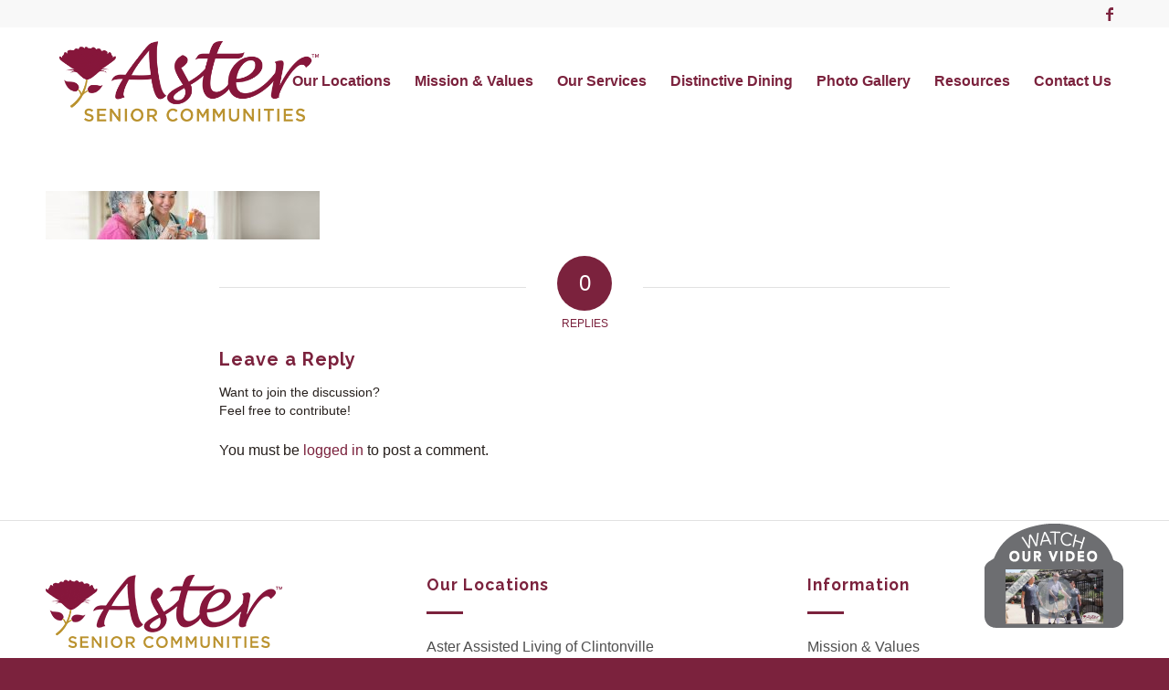

--- FILE ---
content_type: text/css
request_url: https://asterseniorcommunities.com/wp-content/uploads/dynamic_avia/aster.css?ver=65aaccff84eb2
body_size: 14514
content:




::-moz-selection{
background-color: #7b223d;
color: #ffffff;
}

::selection{
background-color: #7b223d;
color: #ffffff;
}


:root {
--enfold-socket-color-bg: #7b223d;
--enfold-socket-color-bg2: #f8f8f8;
--enfold-socket-color-primary: #ffffff;
--enfold-socket-color-secondary: #f8f8f8;
--enfold-socket-color-color: #ffffff;
--enfold-socket-color-meta: #ffffff;
--enfold-socket-color-heading: #ffffff;
--enfold-socket-color-border: #e1e1e1;
--enfold-footer-color-bg: #ffffff;
--enfold-footer-color-bg2: #f8f8f8;
--enfold-footer-color-primary: #4f4f4f;
--enfold-footer-color-secondary: #7b223d;
--enfold-footer-color-color: #27201d;
--enfold-footer-color-meta: #7b223d;
--enfold-footer-color-heading: #7b223d;
--enfold-footer-color-border: #e1e1e1;
--enfold-alternate-color-bg: #ede4d2;
--enfold-alternate-color-bg2: #f8f8f8;
--enfold-alternate-color-primary: #7b223d;
--enfold-alternate-color-secondary: #27201d;
--enfold-alternate-color-color: #27201d;
--enfold-alternate-color-meta: #27201d;
--enfold-alternate-color-heading: #7b223d;
--enfold-alternate-color-border: #e1e1e1;
--enfold-main-color-bg: #ffffff;
--enfold-main-color-bg2: #f8f8f8;
--enfold-main-color-primary: #7b223d;
--enfold-main-color-secondary: #b07185;
--enfold-main-color-color: #27201d;
--enfold-main-color-meta: #7b223d;
--enfold-main-color-heading: #7b223d;
--enfold-main-color-border: #e1e1e1;
--enfold-header-color-bg: #ffffff;
--enfold-header-color-bg2: #f8f8f8;
--enfold-header-color-primary: #7b223d;
--enfold-header-color-secondary: #b07185;
--enfold-header-color-color: #7b223d;
--enfold-header-color-meta: #000000;
--enfold-header-color-heading: #7b223d;
--enfold-header-color-border: #e1e1e1;
--enfold-font-family-theme-body: "HelveticaNeue", "Helvetica Neue", Helvetica, Arial, sans-serif;
--enfold-font-size-theme-content: 13px;
--enfold-font-size-theme-h1: 34px;
--enfold-font-size-theme-h2: 28px;
--enfold-font-size-theme-h3: 20px;
--enfold-font-size-theme-h4: 18px;
--enfold-font-size-theme-h5: 16px;
--enfold-font-size-theme-h6: 14px;
--enfold-font-size-content-font: 16px;

}

	

html.html_boxed {background: #eeeeee  top left no-repeat scroll;}


body, body .avia-tooltip{
font-size: 16px;
}


.socket_color, .socket_color div, .socket_color header, .socket_color main, .socket_color aside, .socket_color footer, .socket_color article, .socket_color nav, .socket_color section, .socket_color  span, .socket_color  applet, .socket_color object, .socket_color iframe, .socket_color h1, .socket_color h2, .socket_color h3, .socket_color h4, .socket_color h5, .socket_color h6, .socket_color p, .socket_color blockquote, .socket_color pre, .socket_color a, .socket_color abbr, .socket_color acronym, .socket_color address, .socket_color big, .socket_color cite, .socket_color code, .socket_color del, .socket_color dfn, .socket_color em, .socket_color img, .socket_color ins, .socket_color kbd, .socket_color q, .socket_color s, .socket_color samp, .socket_color small, .socket_color strike, .socket_color strong, .socket_color sub, .socket_color sup, .socket_color tt, .socket_color var, .socket_color b, .socket_color u, .socket_color i, .socket_color center, .socket_color dl, .socket_color dt, .socket_color dd, .socket_color ol, .socket_color ul, .socket_color li, .socket_color fieldset, .socket_color form, .socket_color label, .socket_color legend, .socket_color table, .socket_color caption, .socket_color tbody, .socket_color tfoot, .socket_color thead, .socket_color tr, .socket_color th, .socket_color td, .socket_color article, .socket_color aside, .socket_color canvas, .socket_color details, .socket_color embed, .socket_color figure, .socket_color fieldset, .socket_color figcaption, .socket_color footer, .socket_color header, .socket_color hgroup, .socket_color menu, .socket_color nav, .socket_color output, .socket_color ruby, .socket_color section, .socket_color summary, .socket_color time, .socket_color mark, .socket_color audio, .socket_color video, #top .socket_color .pullquote_boxed, .responsive #top .socket_color .avia-testimonial, .responsive #top.avia-blank #main .socket_color.container_wrap:first-child, #top .socket_color.fullsize .template-blog .post_delimiter, .socket_color .related_posts.av-related-style-full a{
border-color:#e1e1e1;
}

.socket_color .rounded-container, #top .socket_color .pagination a:hover, .socket_color .small-preview, .socket_color .fallback-post-type-icon{
background:#ffffff;
color:#7b223d;
}

.socket_color .av-default-color, #top .socket_color .av-force-default-color, .socket_color .av-catalogue-item, .socket_color .wp-playlist-item .wp-playlist-caption, .socket_color .wp-playlist{
color: #ffffff;
}

.socket_color, .socket_color .site-background, .socket_color .first-quote,  .socket_color .related_image_wrap, .socket_color .gravatar img  .socket_color .hr_content, .socket_color .news-thumb, .socket_color .post-format-icon, .socket_color .ajax_controlls a, .socket_color .tweet-text.avatar_no, .socket_color .toggler, .socket_color .toggler.activeTitle:hover, .socket_color #js_sort_items, .socket_color.inner-entry, .socket_color .grid-entry-title, .socket_color .related-format-icon,  .grid-entry .socket_color .avia-arrow, .socket_color .avia-gallery-big, .socket_color .avia-gallery-big, .socket_color .avia-gallery img, .socket_color .grid-content, .socket_color .av-share-box ul, #top .socket_color .av-related-style-full .related-format-icon, .socket_color .related_posts.av-related-style-full a:hover, .socket_color.avia-fullwidth-portfolio .pagination .current,  .socket_color.avia-fullwidth-portfolio .pagination a, .socket_color .av-hotspot-fallback-tooltip-inner, .socket_color .av-hotspot-fallback-tooltip-count{
background-color:#7b223d;
color: #ffffff;
}

.socket_color .avia-curtain-reveal-overlay{
	background: #7b223d;
}

.socket_color .avia-icon-circles-icon{
	background:#7b223d;
	border-color:#e1e1e1;
	color:#ffffff;
}

.socket_color .avia-icon-circles-icon.active{
	background:#f8f8f8;
	border-color:#f8f8f8;
	color:#7b223d;
}

.socket_color .avia-icon-circles-icon-text{
	color:#ffffff;
	background:#7b223d;
}

.socket_color .heading-color, .socket_color a.iconbox_icon:hover, .socket_color h1, .socket_color h2, .socket_color h3, .socket_color h4, .socket_color h5, .socket_color h6, .socket_color .sidebar .current_page_item>a, .socket_color .sidebar .current-menu-item>a, .socket_color .pagination .current, .socket_color .pagination a:hover, .socket_color strong.avia-testimonial-name, .socket_color .heading, .socket_color .toggle_content strong, .socket_color .toggle_content strong a, .socket_color .tab_content strong, .socket_color .tab_content strong a , .socket_color .asc_count, .socket_color .avia-testimonial-content strong, .socket_color div .news-headline, #top .socket_color .av-related-style-full .av-related-title, .socket_color .av-default-style .av-countdown-cell-inner .av-countdown-time, .socket_color .wp-playlist-item-meta.wp-playlist-item-title, #top .socket_color .av-no-image-slider h2 a, .socket_color .av-small-bar .avia-progress-bar .progressbar-title-wrap{
    color:#ffffff;
}

.socket_color .meta-color, .socket_color .sidebar, .socket_color .sidebar a, .socket_color .minor-meta, .socket_color .minor-meta a, .socket_color .text-sep, .socket_color blockquote, .socket_color .post_nav a, .socket_color .comment-text, .socket_color .side-container-inner, .socket_color .news-time, .socket_color .pagination a, .socket_color .pagination span,  .socket_color .tweet-text.avatar_no .tweet-time, #top .socket_color .extra-mini-title, .socket_color .team-member-job-title, .socket_color .team-social a, .socket_color #js_sort_items a, .grid-entry-excerpt, .socket_color .avia-testimonial-subtitle, .socket_color .commentmetadata a,.socket_color .social_bookmarks a, .socket_color .meta-heading>*, .socket_color .slide-meta, .socket_color .slide-meta a, .socket_color .taglist, .socket_color .taglist a, .socket_color .phone-info, .socket_color .phone-info a, .socket_color .av-sort-by-term a, .socket_color .av-magazine-time, .socket_color .av-magazine .av-magazine-entry-icon, .socket_color .av-catalogue-content, .socket_color .wp-playlist-item-length, .html_modern-blog #top div .socket_color .blog-categories a, .html_modern-blog #top div .socket_color .blog-categories a:hover{
color: #ffffff;
}

.socket_color .special-heading-inner-border{ border-color: #ffffff; }
.socket_color .meta-heading .special-heading-inner-border{ border-color: #ffffff; }

.socket_color a, .socket_color .widget_first, .socket_color strong, .socket_color b, .socket_color b a, .socket_color strong a, .socket_color #js_sort_items a:hover, .socket_color #js_sort_items a.active_sort, .socket_color .av-sort-by-term a.active_sort, .socket_color .special_amp, .socket_color .taglist a.activeFilter, .socket_color #commentform .required, #top .socket_color .av-no-color.av-icon-style-border a.av-icon-char, .html_elegant-blog #top .socket_color .blog-categories a, .html_elegant-blog #top .socket_color .blog-categories a:hover{
color:#ffffff;
}

.socket_color a:hover, .socket_color h1 a:hover, .socket_color h2 a:hover, .socket_color h3 a:hover, .socket_color h4 a:hover, .socket_color h5 a:hover, .socket_color h6 a:hover,  .socket_color .template-search  a.news-content:hover, .socket_color .wp-playlist-item .wp-playlist-caption:hover{
color: #f8f8f8;
}

.socket_color .primary-background, .socket_color .primary-background a, div .socket_color .button, .socket_color #submit, .socket_color input[type='submit'], .socket_color .small-preview:hover, .socket_color .avia-menu-fx, .socket_color .avia-menu-fx .avia-arrow, .socket_color.iconbox_top .iconbox_icon, .socket_color .iconbox_top a.iconbox_icon:hover, .socket_color .avia-data-table th.avia-highlight-col, .socket_color .avia-color-theme-color, .socket_color .avia-color-theme-color:hover, .socket_color .image-overlay .image-overlay-inside:before, .socket_color .comment-count, .socket_color .av_dropcap2, .socket_color .av-colored-style .av-countdown-cell-inner, .responsive #top .socket_color .av-open-submenu.av-subnav-menu > li > a:hover, #top .socket_color .av-open-submenu.av-subnav-menu li > ul a:hover{
background-color: #ffffff;
color:#7b223d;
border-color:#dddddd;
}

#top #wrap_all .socket_color .av-menu-button-colored > a .avia-menu-text{
background-color: #ffffff;
color:#7b223d;
border-color:#ffffff;
}

#top #wrap_all .socket_color .av-menu-button-colored > a .avia-menu-text:after{
background-color:#dddddd;
}

#top .socket_color .mobile_menu_toggle{
color: #ffffff;
background:#7b223d;
}

#top .socket_color .av-menu-mobile-active .av-subnav-menu > li > a:before{
color: #ffffff;
}

#top .socket_color .av-open-submenu.av-subnav-menu > li > a:hover:before{
color: #7b223d;
}

.socket_color .button:hover, .socket_color .ajax_controlls a:hover, .socket_color #submit:hover, .socket_color .big_button:hover, .socket_color .contentSlideControlls a:hover, .socket_color #submit:hover , .socket_color input[type='submit']:hover{
background-color: #f8f8f8;
color:#7b223d;
border-color:#d6d6d6;
}

.socket_color .avia-toc-style-elegant a.avia-toc-level-0:last-child:after, .socket_color .avia-toc-style-elegant a:first-child:after, .socket_color .avia-toc-style-elegant a.avia-toc-level-0:after {background-color:#7b223d; border-color: #f8f8f8 }
.socket_color .avia-toc-style-elegant a:first-child span:after, .socket_color .avia-toc-style-elegant a.avia-toc-level-0 span:after {background-color:#7b223d;}
.socket_color .avia-toc-style-elegant a:first-child:hover span:after, .socket_color .avia-toc-style-elegant a.avia-toc-level-0:hover span:after {border-color: #f8f8f8}

.socket_color .avia-toc-style-elegant a:before{border-color: #e1e1e1}
.socket_color .avia-toc-style-elegant a:first-child:after, .socket_color .avia-toc-style-elegant a.avia-toc-level-0:after {border-color: #f8f8f8; background-color: #7b223d;}
.socket_color .avia-toc-style-elegant a:last-child:after{ background-color:#e1e1e1;}

.socket_color .timeline-bullet{
background-color:#e1e1e1;
border-color: #7b223d;
}

.socket_color table, .socket_color .widget_nav_menu ul:first-child>.current-menu-item, .socket_color .widget_nav_menu ul:first-child>.current_page_item, .socket_color .widget_nav_menu ul:first-child>.current-menu-ancestor, .socket_color .pagination .current, .socket_color .pagination a, .socket_color.iconbox_top .iconbox_content, .socket_color .av_promobox, .socket_color .toggle_content, .socket_color .toggler:hover, #top .socket_color .av-minimal-toggle .toggler, .socket_color .related_posts_default_image, .socket_color .search-result-counter, .socket_color .container_wrap_meta, .socket_color .avia-content-slider .slide-image, .socket_color .avia-slider-testimonials .avia-testimonial-content, .socket_color .avia-testimonial-arrow-wrap .avia-arrow, .socket_color .news-thumb, .socket_color .portfolio-preview-content, .socket_color .portfolio-preview-content .avia-arrow, .socket_color .av-magazine .av-magazine-entry-icon, .socket_color .related_posts.av-related-style-full a, .socket_color .aviaccordion-slide, .socket_color.avia-fullwidth-portfolio .pagination, .socket_color .isotope-item.special_av_fullwidth .av_table_col.portfolio-grid-image, .socket_color .av-catalogue-list li:hover, .socket_color .wp-playlist, .socket_color .avia-slideshow-fixed-height > li, .socket_color .avia-form-success, .socket_color .avia-form-error, .socket_color .av-boxed-grid-style .avia-testimonial{
background: #f8f8f8;
}


#top .socket_color .post_timeline li:hover .timeline-bullet{
background-color:#f8f8f8;
}

.socket_color blockquote, .socket_color .avia-bullet, .socket_color .av-no-color.av-icon-style-border a.av-icon-char{
border-color:#ffffff;
}

.html_header_top .socket_color .main_menu ul:first-child >li > ul, .html_header_top #top .socket_color .avia_mega_div > .sub-menu{
border-top-color:#ffffff;
}

.socket_color .breadcrumb, .socket_color .breadcrumb a, #top .socket_color.title_container .main-title, #top .socket_color.title_container .main-title a{
color:#ffffff;
}


.socket_color .av-icon-display, #top .socket_color .av-related-style-full a:hover .related-format-icon, .socket_color .av-default-style .av-countdown-cell-inner{
background-color:#f8f8f8;
color:#ffffff;
}

.socket_color .av-masonry-entry:hover .av-icon-display{
background-color: #ffffff;
color:#7b223d;
border-color:#dddddd;
}

#top .socket_color .av-masonry-entry.format-quote:hover .av-icon-display{
color:#ffffff;
}



.socket_color ::-webkit-input-placeholder {color: #ffffff; }
.socket_color ::-moz-placeholder {color: #ffffff; opacity:1; }
.socket_color :-ms-input-placeholder {color: #ffffff;}





.socket_color .header_bg, .socket_color .main_menu ul ul, .socket_color .main_menu .menu ul li a, .socket_color .pointer_arrow_wrap .pointer_arrow, .socket_color .avia_mega_div, .socket_color .av-subnav-menu > li ul, .socket_color .av-subnav-menu a{
background-color:#7b223d;
color: #ffffff;
}

.socket_color .main_menu .menu ul li a:hover,
.socket_color .main_menu .menu ul li a:focus,
.socket_color .av-subnav-menu ul a:hover,
.socket_color .av-subnav-menu ul a:focus{
background-color:#f8f8f8;
}

.socket_color .sub_menu>ul>li>a, .socket_color .sub_menu>div>ul>li>a, .socket_color .main_menu ul:first-child > li > a, #top .socket_color .main_menu .menu ul .current_page_item > a, #top .socket_color .main_menu .menu ul .current-menu-item > a , #top .socket_color .sub_menu li ul a{
color:#ffffff;
}

#top .socket_color .main_menu .menu ul li > a:hover,
#top .socket_color .main_menu .menu ul li > a:focus{
color:#ffffff;
}

.socket_color .av-subnav-menu a:hover,
.socket_color .av-subnav-menu a:focus,
.socket_color .main_menu ul:first-child > li a:hover,
.socket_color .main_menu ul:first-child > li a:focus,
.socket_color .main_menu ul:first-child > li.current-menu-item > a,
.socket_color .main_menu ul:first-child > li.current_page_item > a,
.socket_color .main_menu ul:first-child > li.active-parent-item > a{
color:#ffffff;
}

#top .socket_color .main_menu .menu .avia_mega_div ul .current-menu-item > a{
color:#ffffff;
}

.socket_color .sub_menu > ul > li > a:hover,
.socket_color .sub_menu > ul > li > a:focus,
.socket_color .sub_menu > div > ul > li > a:hover,
.socket_color .sub_menu > div > ul > li > a:focus{
color:#ffffff;
}

#top .socket_color .sub_menu ul li a:hover,
#top .socket_color .sub_menu ul li a:focus,
.socket_color .sub_menu ul:first-child > li.current-menu-item > a,
.socket_color .sub_menu ul:first-child > li.current_page_item > a,
.socket_color .sub_menu ul:first-child > li.active-parent-item > a{
color:#ffffff;
}

.socket_color .sub_menu li ul a, .socket_color #payment, .socket_color .sub_menu ul li, .socket_color .sub_menu ul,
#top .socket_color .sub_menu li li a:hover,
#top .socket_color .sub_menu li li a:focus{
background-color: #7b223d;
}

.socket_color#header .avia_mega_div > .sub-menu.avia_mega_hr, .html_bottom_nav_header.html_logo_center #top #menu-item-search>a{
border-color: #e1e1e1;
}

#top .socket_color .widget_pages ul li a:focus,
#top .socket_color .widget_nav_menu ul li a:focus{
color: #f8f8f8;
}

@media only screen and (max-width: 767px) {

	#top #wrap_all .av_header_transparency{
		background-color:#7b223d;
		color: #ffffff;
		border-color: #e1e1e1;
	}

}

@media only screen and (max-width: 989px) {

	.html_mobile_menu_tablet #top #wrap_all .av_header_transparency{
		background-color:#7b223d;
		color: #ffffff;
		border-color: #e1e1e1;
	}

}




.socket_color .avia-tt, .socket_color .avia-tt .avia-arrow, .socket_color .avia-tt .avia-arrow{
background-color: #7b223d;
color: #ffffff;
}

.socket_color .av_ajax_search_image{
background-color: #ffffff;
color:#7b223d;
}

.socket_color .ajax_search_excerpt{
color: #ffffff;
}

.socket_color .av_ajax_search_title{
color: #ffffff;
}

.socket_color .ajax_load{
background-color:#ffffff;
}

.socket_color .av_searchsubmit_wrapper{
background-color:#ffffff;
}


#top .socket_color .avia-color-theme-color{
color: #7b223d;
border-color: #dddddd;
}


.socket_color .avia-color-theme-color-subtle{
background-color:#f8f8f8;
color: #ffffff;
}

.socket_color .avia-color-theme-color-subtle:hover{
background-color:#7b223d;
color: #ffffff;
}

#top .socket_color .avia-color-theme-color-highlight{
color: #7b223d;
border-color: #f8f8f8;
background-color: #f8f8f8;
}



#top .socket_color .avia-font-color-theme-color,
#top .socket_color .avia-font-color-theme-color-hover:hover{
color: #7b223d;
}

.socket_color .avia-font-color-theme-color-subtle{
color: #ffffff;
}

.socket_color .avia-font-color-theme-color-subtle-hover:hover{
color: #ffffff;
}

#top .socket_color .avia-font-color-theme-color-highlight,
#top .socket_color .avia-font-color-theme-color-highlight-hover:hover{
color: #7b223d;
}


.socket_color .avia-icon-list .iconlist_icon{
background-color:#d0d0d0;
}

.socket_color .avia-icon-list .iconlist-timeline{
border-color:#e1e1e1;
}

.socket_color .iconlist_content{
color:#ffffff;
}


.socket_color .avia-timeline .milestone_icon{
background-color:#d0d0d0;
}

.socket_color .avia-timeline .milestone_inner{
background-color:#d0d0d0;
}

.socket_color .avia-timeline{
border-color:#d0d0d0;
}

.socket_color .av-milestone-icon-wrap:after{
border-color:#d0d0d0;
}

.socket_color .avia-timeline .av-milestone-date {
color:#a0a0a0;
}

.socket_color .avia-timeline .av-milestone-date span{
background-color:#d0d0d0;
}

.socket_color .avia-timeline-horizontal .av-milestone-content-wrap footer{
background-color:#d0d0d0;
}

.socket_color .av-timeline-nav a{
background-color:#d0d0d0;
}



#top .socket_color .input-text, #top .socket_color input[type='text'], #top .socket_color input[type='input'], #top .socket_color input[type='password'], #top .socket_color input[type='email'], #top .socket_color input[type='number'], #top .socket_color input[type='url'], #top .socket_color input[type='tel'], #top .socket_color input[type='search'], #top .socket_color textarea, #top .socket_color select{
border-color:#e1e1e1;
background-color: #f8f8f8;
color:#ffffff;
}

#top .socket_color .invers-color .input-text, #top .socket_color .invers-color input[type='text'], #top .socket_color .invers-color input[type='input'], #top .socket_color .invers-color input[type='password'], #top .socket_color .invers-color input[type='email'], #top .socket_color .invers-color input[type='number'], #top .socket_color .invers-color input[type='url'], #top .socket_color .invers-color input[type='tel'], #top .socket_color .invers-color input[type='search'], #top .socket_color .invers-color textarea, #top .socket_color .invers-color select{
background-color: #7b223d;
}

.socket_color .required{
color:#ffffff;
}




.socket_color .av-masonry{
	background-color: #e7e7e7;
 }

.socket_color .av-masonry-pagination, .socket_color .av-masonry-pagination:hover, .socket_color .av-masonry-outerimage-container{
	background-color: #7b223d;
}


.socket_color .container .av-inner-masonry-content, #top .socket_color .container .av-masonry-load-more, #top .socket_color .container .av-masonry-sort, .socket_color .container .av-masonry-entry .avia-arrow{
	background-color: #f8f8f8;
}



 .socket_color .hr-short .hr-inner-style,  .socket_color .hr-short .hr-inner{

background-color: #7b223d;
}


div  .socket_color .tabcontainer .active_tab_content, div .socket_color .tabcontainer  .active_tab{
background-color: #f8f8f8;
color:#ffffff;
}

.responsive.js_active #top .socket_color .avia_combo_widget .top_tab .tab{
border-top-color:#e1e1e1;
}


.socket_color .template-archives  .tabcontainer a, #top .socket_color .tabcontainer .tab:hover, #top .socket_color .tabcontainer .tab.active_tab{
color:#ffffff;
}

 .socket_color .template-archives .tabcontainer a:hover{
color:#f8f8f8;
}


.socket_color .sidebar_tab_icon {
background-color: #e1e1e1;
}

#top .socket_color .sidebar_active_tab .sidebar_tab_icon {
background-color: #ffffff;
}

.socket_color .sidebar_tab:hover .sidebar_tab_icon {
background-color: #f8f8f8;
}

.socket_color .sidebar_tab, .socket_color .tabcontainer .tab{
color: #ffffff;
}

.socket_color div .sidebar_active_tab , div  .socket_color .tabcontainer.noborder_tabs .active_tab_content, div .socket_color .tabcontainer.noborder_tabs  .active_tab{
color: #ffffff;
background-color: #7b223d;
}

#top .avia-smallarrow-slider  .avia-slideshow-dots a{
background-color: #f8f8f8;
}

#top .socket_color .avia-smallarrow-slider  .avia-slideshow-dots a.active, #top .socket_color .avia-smallarrow-slider  .avia-slideshow-dots a:hover{
background-color: #ffffff;
}


@media only screen and (max-width: 767px) {
	.responsive #top .socket_color .tabcontainer .active_tab{ background-color: #f8f8f8; color:#7b223d; } /*hard coded white to match the icons beside which are also white*/
	.responsive #top .socket_color .tabcontainer{border-color:#e1e1e1;}
	.responsive #top .socket_color .active_tab_content{background-color: #f8f8f8;}
}


.socket_color tr:nth-child(even), .socket_color .avia-data-table .avia-heading-row .avia-desc-col, .socket_color .avia-data-table .avia-highlight-col, .socket_color .pricing-table>li:nth-child(even), body .socket_color .pricing-table.avia-desc-col li, #top .socket_color  .avia-data-table.avia_pricing_minimal th{
background-color:#7b223d;
color: #ffffff;
}

.socket_color table caption, .socket_color tr:nth-child(even), .socket_color .pricing-table>li:nth-child(even), #top .socket_color  .avia-data-table.avia_pricing_minimal td{
color: #ffffff;
}

.socket_color tr:nth-child(odd), .socket_color .pricing-table>li:nth-child(odd), .socket_color .pricing-extra{
background: #f8f8f8;
}

.socket_color .pricing-table li.avia-pricing-row, .socket_color .pricing-table li.avia-heading-row, .socket_color .pricing-table li.avia-pricing-row .pricing-extra{
background-color: #ffffff;
color:#7b223d;
border-color:#ffffff;
}

.socket_color .pricing-table li.avia-heading-row, .socket_color .pricing-table li.avia-heading-row .pricing-extra{
background-color: #ffffff;
color:#7b223d;
border-color:#ffffff;
}

.socket_color  .pricing-table.avia-desc-col .avia-heading-row, .socket_color  .pricing-table.avia-desc-col .avia-pricing-row{
border-color:#e1e1e1;
}


.socket_color .theme-color-bar .bar{
background: #ffffff;
}

.socket_color .mejs-controls .mejs-time-rail .mejs-time-current, .socket_color .mejs-controls .mejs-volume-button .mejs-volume-slider .mejs-volume-current, .socket_color .mejs-controls .mejs-horizontal-volume-slider .mejs-horizontal-volume-current, .socket_color .button.av-sending-button, .socket_color .av-striped-bar .theme-color-bar .bar{

background: #ffffff;
}

body .socket_color .mejs-controls .mejs-time-rail .mejs-time-float {
background: #ffffff;
color: #fff;
}

body .socket_color .mejs-controls .mejs-time-rail .mejs-time-float-corner {
border: solid 4px #ffffff;
border-color: #ffffff transparent transparent transparent;
}


.socket_color .progress{
background-color:#f8f8f8;
}


.socket_color .av_searchform_element_results .av_ajax_search_entry,
.socket_color .av_searchform_element_results .av_ajax_search_title,
.socket_color.av_searchform_element_results .av_ajax_search_entry,
.socket_color.av_searchform_element_results .av_ajax_search_title{
color: #ffffff;
}

.socket_color .av_searchform_element_results .ajax_search_excerpt,
.socket_color.av_searchform_element_results .ajax_search_excerpt{
color: #ffffff;
}

.socket_color .av_searchform_element_results .av_ajax_search_image,
.socket_color.av_searchform_element_results .av_ajax_search_image{
color: #ffffff;
}
 .socket_color .button.av-sending-button{
background: #f8f8f8;
background-image:	-webkit-linear-gradient(-45deg, #f8f8f8 25%, #f9f9f9 25%, #f9f9f9 50%, #f8f8f8 50%, #f8f8f8 75%, #f9f9f9 75%, #f9f9f9);
background-image:      -moz-linear-gradient(-45deg, #f8f8f8 25%, #f9f9f9 25%, #f9f9f9 50%, #f8f8f8 50%, #f8f8f8 75%, #f9f9f9 75%, #f9f9f9);
background-image:           linear-gradient(-45deg, #f8f8f8 25%, #f9f9f9 25%, #f9f9f9 50%, #f8f8f8 50%, #f8f8f8 75%, #f9f9f9 75%, #f9f9f9);
border-color:#f8f8f8;
}

.socket_color span.bbp-admin-links a{
color: #ffffff;
}

.socket_color span.bbp-admin-links a:hover{
color: #f8f8f8;
}

#top .socket_color .bbp-reply-content, #top .socket_color .bbp-topic-content, #top .socket_color .bbp-body .super-sticky .page-numbers, #top .socket_color .bbp-body .sticky .page-numbers, #top .socket_color .bbp-pagination-links a:hover, #top .socket_color .bbp-pagination-links span.current{ background:#7b223d; }

#top .socket_color .bbp-topics .bbp-header, #top .socket_color .bbp-topics .bbp-header, #top .socket_color .bbp-forums .bbp-header, #top .socket_color .bbp-topics-front ul.super-sticky, #top .socket_color .bbp-topics ul.super-sticky, #top .socket_color .bbp-topics ul.sticky, #top .socket_color .bbp-forum-content ul.sticky, #top .socket_color .bbp-body .page-numbers{
background-color:#f8f8f8;
}

#top .socket_color .bbp-meta, #top .socket_color .bbp-author-role, #top .socket_color .bbp-author-ip, #top .socket_color .bbp-pagination-count, #top .socket_color .bbp-topics .bbp-body .bbp-topic-title:before{
color: #ffffff;
}

#top .socket_color .bbp-admin-links{
color:#e1e1e1;
}

.socket_color #bbpress-forums li.bbp-body ul.forum, .socket_color #bbpress-forums li.bbp-body ul.topic,
.avia_transform .socket_color .bbp-replies .bbp-reply-author:before,
.avia_transform .forum-search .socket_color .bbp-reply-author:before,
.avia_transform .forum-search .socket_color .bbp-topic-author:before{
background-color:#7b223d;
border-color:#e1e1e1;
}

#top .socket_color .bbp-author-name{
color:#ffffff;
}

.socket_color .widget_display_stats dt, .socket_color .widget_display_stats dd{
background-color:#f8f8f8;
}



			html, #scroll-top-link, #av-cookie-consent-badge{ background-color: #7b223d; }
			#scroll-top-link, #av-cookie-consent-badge{ color: #ffffff; border:1px solid #e1e1e1; }

			

.footer_color, .footer_color div, .footer_color header, .footer_color main, .footer_color aside, .footer_color footer, .footer_color article, .footer_color nav, .footer_color section, .footer_color  span, .footer_color  applet, .footer_color object, .footer_color iframe, .footer_color h1, .footer_color h2, .footer_color h3, .footer_color h4, .footer_color h5, .footer_color h6, .footer_color p, .footer_color blockquote, .footer_color pre, .footer_color a, .footer_color abbr, .footer_color acronym, .footer_color address, .footer_color big, .footer_color cite, .footer_color code, .footer_color del, .footer_color dfn, .footer_color em, .footer_color img, .footer_color ins, .footer_color kbd, .footer_color q, .footer_color s, .footer_color samp, .footer_color small, .footer_color strike, .footer_color strong, .footer_color sub, .footer_color sup, .footer_color tt, .footer_color var, .footer_color b, .footer_color u, .footer_color i, .footer_color center, .footer_color dl, .footer_color dt, .footer_color dd, .footer_color ol, .footer_color ul, .footer_color li, .footer_color fieldset, .footer_color form, .footer_color label, .footer_color legend, .footer_color table, .footer_color caption, .footer_color tbody, .footer_color tfoot, .footer_color thead, .footer_color tr, .footer_color th, .footer_color td, .footer_color article, .footer_color aside, .footer_color canvas, .footer_color details, .footer_color embed, .footer_color figure, .footer_color fieldset, .footer_color figcaption, .footer_color footer, .footer_color header, .footer_color hgroup, .footer_color menu, .footer_color nav, .footer_color output, .footer_color ruby, .footer_color section, .footer_color summary, .footer_color time, .footer_color mark, .footer_color audio, .footer_color video, #top .footer_color .pullquote_boxed, .responsive #top .footer_color .avia-testimonial, .responsive #top.avia-blank #main .footer_color.container_wrap:first-child, #top .footer_color.fullsize .template-blog .post_delimiter, .footer_color .related_posts.av-related-style-full a{
border-color:#e1e1e1;
}

.footer_color .rounded-container, #top .footer_color .pagination a:hover, .footer_color .small-preview, .footer_color .fallback-post-type-icon{
background:#7b223d;
color:#ffffff;
}

.footer_color .av-default-color, #top .footer_color .av-force-default-color, .footer_color .av-catalogue-item, .footer_color .wp-playlist-item .wp-playlist-caption, .footer_color .wp-playlist{
color: #27201d;
}

.footer_color, .footer_color .site-background, .footer_color .first-quote,  .footer_color .related_image_wrap, .footer_color .gravatar img  .footer_color .hr_content, .footer_color .news-thumb, .footer_color .post-format-icon, .footer_color .ajax_controlls a, .footer_color .tweet-text.avatar_no, .footer_color .toggler, .footer_color .toggler.activeTitle:hover, .footer_color #js_sort_items, .footer_color.inner-entry, .footer_color .grid-entry-title, .footer_color .related-format-icon,  .grid-entry .footer_color .avia-arrow, .footer_color .avia-gallery-big, .footer_color .avia-gallery-big, .footer_color .avia-gallery img, .footer_color .grid-content, .footer_color .av-share-box ul, #top .footer_color .av-related-style-full .related-format-icon, .footer_color .related_posts.av-related-style-full a:hover, .footer_color.avia-fullwidth-portfolio .pagination .current,  .footer_color.avia-fullwidth-portfolio .pagination a, .footer_color .av-hotspot-fallback-tooltip-inner, .footer_color .av-hotspot-fallback-tooltip-count{
background-color:#ffffff;
color: #27201d;
}

.footer_color .avia-curtain-reveal-overlay{
	background: #ffffff;
}

.footer_color .avia-icon-circles-icon{
	background:#ffffff;
	border-color:#e1e1e1;
	color:#27201d;
}

.footer_color .avia-icon-circles-icon.active{
	background:#7b223d;
	border-color:#7b223d;
	color:#ffffff;
}

.footer_color .avia-icon-circles-icon-text{
	color:#27201d;
	background:#ffffff;
}

.footer_color .heading-color, .footer_color a.iconbox_icon:hover, .footer_color h1, .footer_color h2, .footer_color h3, .footer_color h4, .footer_color h5, .footer_color h6, .footer_color .sidebar .current_page_item>a, .footer_color .sidebar .current-menu-item>a, .footer_color .pagination .current, .footer_color .pagination a:hover, .footer_color strong.avia-testimonial-name, .footer_color .heading, .footer_color .toggle_content strong, .footer_color .toggle_content strong a, .footer_color .tab_content strong, .footer_color .tab_content strong a , .footer_color .asc_count, .footer_color .avia-testimonial-content strong, .footer_color div .news-headline, #top .footer_color .av-related-style-full .av-related-title, .footer_color .av-default-style .av-countdown-cell-inner .av-countdown-time, .footer_color .wp-playlist-item-meta.wp-playlist-item-title, #top .footer_color .av-no-image-slider h2 a, .footer_color .av-small-bar .avia-progress-bar .progressbar-title-wrap{
    color:#7b223d;
}

.footer_color .meta-color, .footer_color .sidebar, .footer_color .sidebar a, .footer_color .minor-meta, .footer_color .minor-meta a, .footer_color .text-sep, .footer_color blockquote, .footer_color .post_nav a, .footer_color .comment-text, .footer_color .side-container-inner, .footer_color .news-time, .footer_color .pagination a, .footer_color .pagination span,  .footer_color .tweet-text.avatar_no .tweet-time, #top .footer_color .extra-mini-title, .footer_color .team-member-job-title, .footer_color .team-social a, .footer_color #js_sort_items a, .grid-entry-excerpt, .footer_color .avia-testimonial-subtitle, .footer_color .commentmetadata a,.footer_color .social_bookmarks a, .footer_color .meta-heading>*, .footer_color .slide-meta, .footer_color .slide-meta a, .footer_color .taglist, .footer_color .taglist a, .footer_color .phone-info, .footer_color .phone-info a, .footer_color .av-sort-by-term a, .footer_color .av-magazine-time, .footer_color .av-magazine .av-magazine-entry-icon, .footer_color .av-catalogue-content, .footer_color .wp-playlist-item-length, .html_modern-blog #top div .footer_color .blog-categories a, .html_modern-blog #top div .footer_color .blog-categories a:hover{
color: #7b223d;
}

.footer_color .special-heading-inner-border{ border-color: #27201d; }
.footer_color .meta-heading .special-heading-inner-border{ border-color: #7b223d; }

.footer_color a, .footer_color .widget_first, .footer_color strong, .footer_color b, .footer_color b a, .footer_color strong a, .footer_color #js_sort_items a:hover, .footer_color #js_sort_items a.active_sort, .footer_color .av-sort-by-term a.active_sort, .footer_color .special_amp, .footer_color .taglist a.activeFilter, .footer_color #commentform .required, #top .footer_color .av-no-color.av-icon-style-border a.av-icon-char, .html_elegant-blog #top .footer_color .blog-categories a, .html_elegant-blog #top .footer_color .blog-categories a:hover{
color:#4f4f4f;
}

.footer_color a:hover, .footer_color h1 a:hover, .footer_color h2 a:hover, .footer_color h3 a:hover, .footer_color h4 a:hover, .footer_color h5 a:hover, .footer_color h6 a:hover,  .footer_color .template-search  a.news-content:hover, .footer_color .wp-playlist-item .wp-playlist-caption:hover{
color: #7b223d;
}

.footer_color .primary-background, .footer_color .primary-background a, div .footer_color .button, .footer_color #submit, .footer_color input[type='submit'], .footer_color .small-preview:hover, .footer_color .avia-menu-fx, .footer_color .avia-menu-fx .avia-arrow, .footer_color.iconbox_top .iconbox_icon, .footer_color .iconbox_top a.iconbox_icon:hover, .footer_color .avia-data-table th.avia-highlight-col, .footer_color .avia-color-theme-color, .footer_color .avia-color-theme-color:hover, .footer_color .image-overlay .image-overlay-inside:before, .footer_color .comment-count, .footer_color .av_dropcap2, .footer_color .av-colored-style .av-countdown-cell-inner, .responsive #top .footer_color .av-open-submenu.av-subnav-menu > li > a:hover, #top .footer_color .av-open-submenu.av-subnav-menu li > ul a:hover{
background-color: #4f4f4f;
color:#ffffff;
border-color:#2d2d2d;
}

#top #wrap_all .footer_color .av-menu-button-colored > a .avia-menu-text{
background-color: #4f4f4f;
color:#ffffff;
border-color:#4f4f4f;
}

#top #wrap_all .footer_color .av-menu-button-colored > a .avia-menu-text:after{
background-color:#2d2d2d;
}

#top .footer_color .mobile_menu_toggle{
color: #4f4f4f;
background:#ffffff;
}

#top .footer_color .av-menu-mobile-active .av-subnav-menu > li > a:before{
color: #4f4f4f;
}

#top .footer_color .av-open-submenu.av-subnav-menu > li > a:hover:before{
color: #ffffff;
}

.footer_color .button:hover, .footer_color .ajax_controlls a:hover, .footer_color #submit:hover, .footer_color .big_button:hover, .footer_color .contentSlideControlls a:hover, .footer_color #submit:hover , .footer_color input[type='submit']:hover{
background-color: #7b223d;
color:#ffffff;
border-color:#59001b;
}

.footer_color .avia-toc-style-elegant a.avia-toc-level-0:last-child:after, .footer_color .avia-toc-style-elegant a:first-child:after, .footer_color .avia-toc-style-elegant a.avia-toc-level-0:after {background-color:#ffffff; border-color: #7b223d }
.footer_color .avia-toc-style-elegant a:first-child span:after, .footer_color .avia-toc-style-elegant a.avia-toc-level-0 span:after {background-color:#ffffff;}
.footer_color .avia-toc-style-elegant a:first-child:hover span:after, .footer_color .avia-toc-style-elegant a.avia-toc-level-0:hover span:after {border-color: #7b223d}

.footer_color .avia-toc-style-elegant a:before{border-color: #e1e1e1}
.footer_color .avia-toc-style-elegant a:first-child:after, .footer_color .avia-toc-style-elegant a.avia-toc-level-0:after {border-color: #7b223d; background-color: #ffffff;}
.footer_color .avia-toc-style-elegant a:last-child:after{ background-color:#e1e1e1;}

.footer_color .timeline-bullet{
background-color:#e1e1e1;
border-color: #ffffff;
}

.footer_color table, .footer_color .widget_nav_menu ul:first-child>.current-menu-item, .footer_color .widget_nav_menu ul:first-child>.current_page_item, .footer_color .widget_nav_menu ul:first-child>.current-menu-ancestor, .footer_color .pagination .current, .footer_color .pagination a, .footer_color.iconbox_top .iconbox_content, .footer_color .av_promobox, .footer_color .toggle_content, .footer_color .toggler:hover, #top .footer_color .av-minimal-toggle .toggler, .footer_color .related_posts_default_image, .footer_color .search-result-counter, .footer_color .container_wrap_meta, .footer_color .avia-content-slider .slide-image, .footer_color .avia-slider-testimonials .avia-testimonial-content, .footer_color .avia-testimonial-arrow-wrap .avia-arrow, .footer_color .news-thumb, .footer_color .portfolio-preview-content, .footer_color .portfolio-preview-content .avia-arrow, .footer_color .av-magazine .av-magazine-entry-icon, .footer_color .related_posts.av-related-style-full a, .footer_color .aviaccordion-slide, .footer_color.avia-fullwidth-portfolio .pagination, .footer_color .isotope-item.special_av_fullwidth .av_table_col.portfolio-grid-image, .footer_color .av-catalogue-list li:hover, .footer_color .wp-playlist, .footer_color .avia-slideshow-fixed-height > li, .footer_color .avia-form-success, .footer_color .avia-form-error, .footer_color .av-boxed-grid-style .avia-testimonial{
background: #f8f8f8;
}


#top .footer_color .post_timeline li:hover .timeline-bullet{
background-color:#7b223d;
}

.footer_color blockquote, .footer_color .avia-bullet, .footer_color .av-no-color.av-icon-style-border a.av-icon-char{
border-color:#4f4f4f;
}

.html_header_top .footer_color .main_menu ul:first-child >li > ul, .html_header_top #top .footer_color .avia_mega_div > .sub-menu{
border-top-color:#4f4f4f;
}

.footer_color .breadcrumb, .footer_color .breadcrumb a, #top .footer_color.title_container .main-title, #top .footer_color.title_container .main-title a{
color:#27201d;
}


.footer_color .av-icon-display, #top .footer_color .av-related-style-full a:hover .related-format-icon, .footer_color .av-default-style .av-countdown-cell-inner{
background-color:#f8f8f8;
color:#7b223d;
}

.footer_color .av-masonry-entry:hover .av-icon-display{
background-color: #4f4f4f;
color:#ffffff;
border-color:#2d2d2d;
}

#top .footer_color .av-masonry-entry.format-quote:hover .av-icon-display{
color:#4f4f4f;
}



.footer_color ::-webkit-input-placeholder {color: #7b223d; }
.footer_color ::-moz-placeholder {color: #7b223d; opacity:1; }
.footer_color :-ms-input-placeholder {color: #7b223d;}





.footer_color .header_bg, .footer_color .main_menu ul ul, .footer_color .main_menu .menu ul li a, .footer_color .pointer_arrow_wrap .pointer_arrow, .footer_color .avia_mega_div, .footer_color .av-subnav-menu > li ul, .footer_color .av-subnav-menu a{
background-color:#ffffff;
color: #7b223d;
}

.footer_color .main_menu .menu ul li a:hover,
.footer_color .main_menu .menu ul li a:focus,
.footer_color .av-subnav-menu ul a:hover,
.footer_color .av-subnav-menu ul a:focus{
background-color:#f8f8f8;
}

.footer_color .sub_menu>ul>li>a, .footer_color .sub_menu>div>ul>li>a, .footer_color .main_menu ul:first-child > li > a, #top .footer_color .main_menu .menu ul .current_page_item > a, #top .footer_color .main_menu .menu ul .current-menu-item > a , #top .footer_color .sub_menu li ul a{
color:#7b223d;
}

#top .footer_color .main_menu .menu ul li > a:hover,
#top .footer_color .main_menu .menu ul li > a:focus{
color:#27201d;
}

.footer_color .av-subnav-menu a:hover,
.footer_color .av-subnav-menu a:focus,
.footer_color .main_menu ul:first-child > li a:hover,
.footer_color .main_menu ul:first-child > li a:focus,
.footer_color .main_menu ul:first-child > li.current-menu-item > a,
.footer_color .main_menu ul:first-child > li.current_page_item > a,
.footer_color .main_menu ul:first-child > li.active-parent-item > a{
color:#27201d;
}

#top .footer_color .main_menu .menu .avia_mega_div ul .current-menu-item > a{
color:#4f4f4f;
}

.footer_color .sub_menu > ul > li > a:hover,
.footer_color .sub_menu > ul > li > a:focus,
.footer_color .sub_menu > div > ul > li > a:hover,
.footer_color .sub_menu > div > ul > li > a:focus{
color:#27201d;
}

#top .footer_color .sub_menu ul li a:hover,
#top .footer_color .sub_menu ul li a:focus,
.footer_color .sub_menu ul:first-child > li.current-menu-item > a,
.footer_color .sub_menu ul:first-child > li.current_page_item > a,
.footer_color .sub_menu ul:first-child > li.active-parent-item > a{
color:#27201d;
}

.footer_color .sub_menu li ul a, .footer_color #payment, .footer_color .sub_menu ul li, .footer_color .sub_menu ul,
#top .footer_color .sub_menu li li a:hover,
#top .footer_color .sub_menu li li a:focus{
background-color: #ffffff;
}

.footer_color#header .avia_mega_div > .sub-menu.avia_mega_hr, .html_bottom_nav_header.html_logo_center #top #menu-item-search>a{
border-color: #e1e1e1;
}

#top .footer_color .widget_pages ul li a:focus,
#top .footer_color .widget_nav_menu ul li a:focus{
color: #7b223d;
}

@media only screen and (max-width: 767px) {

	#top #wrap_all .av_header_transparency{
		background-color:#ffffff;
		color: #27201d;
		border-color: #e1e1e1;
	}

}

@media only screen and (max-width: 989px) {

	.html_mobile_menu_tablet #top #wrap_all .av_header_transparency{
		background-color:#ffffff;
		color: #27201d;
		border-color: #e1e1e1;
	}

}




.footer_color .avia-tt, .footer_color .avia-tt .avia-arrow, .footer_color .avia-tt .avia-arrow{
background-color: #ffffff;
color: #7b223d;
}

.footer_color .av_ajax_search_image{
background-color: #4f4f4f;
color:#ffffff;
}

.footer_color .ajax_search_excerpt{
color: #7b223d;
}

.footer_color .av_ajax_search_title{
color: #7b223d;
}

.footer_color .ajax_load{
background-color:#4f4f4f;
}

.footer_color .av_searchsubmit_wrapper{
background-color:#4f4f4f;
}


#top .footer_color .avia-color-theme-color{
color: #ffffff;
border-color: #2d2d2d;
}


.footer_color .avia-color-theme-color-subtle{
background-color:#f8f8f8;
color: #27201d;
}

.footer_color .avia-color-theme-color-subtle:hover{
background-color:#ffffff;
color: #7b223d;
}

#top .footer_color .avia-color-theme-color-highlight{
color: #ffffff;
border-color: #7b223d;
background-color: #7b223d;
}



#top .footer_color .avia-font-color-theme-color,
#top .footer_color .avia-font-color-theme-color-hover:hover{
color: #ffffff;
}

.footer_color .avia-font-color-theme-color-subtle{
color: #27201d;
}

.footer_color .avia-font-color-theme-color-subtle-hover:hover{
color: #7b223d;
}

#top .footer_color .avia-font-color-theme-color-highlight,
#top .footer_color .avia-font-color-theme-color-highlight-hover:hover{
color: #ffffff;
}


.footer_color .avia-icon-list .iconlist_icon{
background-color:#d0d0d0;
}

.footer_color .avia-icon-list .iconlist-timeline{
border-color:#e1e1e1;
}

.footer_color .iconlist_content{
color:#7b223d;
}


.footer_color .avia-timeline .milestone_icon{
background-color:#d0d0d0;
}

.footer_color .avia-timeline .milestone_inner{
background-color:#d0d0d0;
}

.footer_color .avia-timeline{
border-color:#d0d0d0;
}

.footer_color .av-milestone-icon-wrap:after{
border-color:#d0d0d0;
}

.footer_color .avia-timeline .av-milestone-date {
color:#a0a0a0;
}

.footer_color .avia-timeline .av-milestone-date span{
background-color:#d0d0d0;
}

.footer_color .avia-timeline-horizontal .av-milestone-content-wrap footer{
background-color:#d0d0d0;
}

.footer_color .av-timeline-nav a{
background-color:#d0d0d0;
}



#top .footer_color .input-text, #top .footer_color input[type='text'], #top .footer_color input[type='input'], #top .footer_color input[type='password'], #top .footer_color input[type='email'], #top .footer_color input[type='number'], #top .footer_color input[type='url'], #top .footer_color input[type='tel'], #top .footer_color input[type='search'], #top .footer_color textarea, #top .footer_color select{
border-color:#e1e1e1;
background-color: #f8f8f8;
color:#7b223d;
}

#top .footer_color .invers-color .input-text, #top .footer_color .invers-color input[type='text'], #top .footer_color .invers-color input[type='input'], #top .footer_color .invers-color input[type='password'], #top .footer_color .invers-color input[type='email'], #top .footer_color .invers-color input[type='number'], #top .footer_color .invers-color input[type='url'], #top .footer_color .invers-color input[type='tel'], #top .footer_color .invers-color input[type='search'], #top .footer_color .invers-color textarea, #top .footer_color .invers-color select{
background-color: #ffffff;
}

.footer_color .required{
color:#4f4f4f;
}




.footer_color .av-masonry{
	background-color: #e7e7e7;
 }

.footer_color .av-masonry-pagination, .footer_color .av-masonry-pagination:hover, .footer_color .av-masonry-outerimage-container{
	background-color: #ffffff;
}


.footer_color .container .av-inner-masonry-content, #top .footer_color .container .av-masonry-load-more, #top .footer_color .container .av-masonry-sort, .footer_color .container .av-masonry-entry .avia-arrow{
	background-color: #f8f8f8;
}



 .footer_color .hr-short .hr-inner-style,  .footer_color .hr-short .hr-inner{

background-color: #ffffff;
}


div  .footer_color .tabcontainer .active_tab_content, div .footer_color .tabcontainer  .active_tab{
background-color: #f8f8f8;
color:#27201d;
}

.responsive.js_active #top .footer_color .avia_combo_widget .top_tab .tab{
border-top-color:#e1e1e1;
}


.footer_color .template-archives  .tabcontainer a, #top .footer_color .tabcontainer .tab:hover, #top .footer_color .tabcontainer .tab.active_tab{
color:#27201d;
}

 .footer_color .template-archives .tabcontainer a:hover{
color:#7b223d;
}


.footer_color .sidebar_tab_icon {
background-color: #e1e1e1;
}

#top .footer_color .sidebar_active_tab .sidebar_tab_icon {
background-color: #4f4f4f;
}

.footer_color .sidebar_tab:hover .sidebar_tab_icon {
background-color: #7b223d;
}

.footer_color .sidebar_tab, .footer_color .tabcontainer .tab{
color: #7b223d;
}

.footer_color div .sidebar_active_tab , div  .footer_color .tabcontainer.noborder_tabs .active_tab_content, div .footer_color .tabcontainer.noborder_tabs  .active_tab{
color: #27201d;
background-color: #ffffff;
}

#top .avia-smallarrow-slider  .avia-slideshow-dots a{
background-color: #f8f8f8;
}

#top .footer_color .avia-smallarrow-slider  .avia-slideshow-dots a.active, #top .footer_color .avia-smallarrow-slider  .avia-slideshow-dots a:hover{
background-color: #7b223d;
}


@media only screen and (max-width: 767px) {
	.responsive #top .footer_color .tabcontainer .active_tab{ background-color: #7b223d; color:#ffffff; } /*hard coded white to match the icons beside which are also white*/
	.responsive #top .footer_color .tabcontainer{border-color:#e1e1e1;}
	.responsive #top .footer_color .active_tab_content{background-color: #f8f8f8;}
}


.footer_color tr:nth-child(even), .footer_color .avia-data-table .avia-heading-row .avia-desc-col, .footer_color .avia-data-table .avia-highlight-col, .footer_color .pricing-table>li:nth-child(even), body .footer_color .pricing-table.avia-desc-col li, #top .footer_color  .avia-data-table.avia_pricing_minimal th{
background-color:#ffffff;
color: #27201d;
}

.footer_color table caption, .footer_color tr:nth-child(even), .footer_color .pricing-table>li:nth-child(even), #top .footer_color  .avia-data-table.avia_pricing_minimal td{
color: #7b223d;
}

.footer_color tr:nth-child(odd), .footer_color .pricing-table>li:nth-child(odd), .footer_color .pricing-extra{
background: #f8f8f8;
}

.footer_color .pricing-table li.avia-pricing-row, .footer_color .pricing-table li.avia-heading-row, .footer_color .pricing-table li.avia-pricing-row .pricing-extra{
background-color: #4f4f4f;
color:#ffffff;
border-color:#6f6f6f;
}

.footer_color .pricing-table li.avia-heading-row, .footer_color .pricing-table li.avia-heading-row .pricing-extra{
background-color: #5f5f5f;
color:#ffffff;
border-color:#6f6f6f;
}

.footer_color  .pricing-table.avia-desc-col .avia-heading-row, .footer_color  .pricing-table.avia-desc-col .avia-pricing-row{
border-color:#e1e1e1;
}


.footer_color .theme-color-bar .bar{
background: #4f4f4f;
}

.footer_color .mejs-controls .mejs-time-rail .mejs-time-current, .footer_color .mejs-controls .mejs-volume-button .mejs-volume-slider .mejs-volume-current, .footer_color .mejs-controls .mejs-horizontal-volume-slider .mejs-horizontal-volume-current, .footer_color .button.av-sending-button, .footer_color .av-striped-bar .theme-color-bar .bar{

background: #4f4f4f;
}

body .footer_color .mejs-controls .mejs-time-rail .mejs-time-float {
background: #4f4f4f;
color: #fff;
}

body .footer_color .mejs-controls .mejs-time-rail .mejs-time-float-corner {
border: solid 4px #4f4f4f;
border-color: #4f4f4f transparent transparent transparent;
}


.footer_color .progress{
background-color:#f8f8f8;
}


.footer_color .av_searchform_element_results .av_ajax_search_entry,
.footer_color .av_searchform_element_results .av_ajax_search_title,
.footer_color.av_searchform_element_results .av_ajax_search_entry,
.footer_color.av_searchform_element_results .av_ajax_search_title{
color: #4f4f4f;
}

.footer_color .av_searchform_element_results .ajax_search_excerpt,
.footer_color.av_searchform_element_results .ajax_search_excerpt{
color: #7b223d;
}

.footer_color .av_searchform_element_results .av_ajax_search_image,
.footer_color.av_searchform_element_results .av_ajax_search_image{
color: #7b223d;
}
 .footer_color .button.av-sending-button{
background: #7b223d;
background-image:	-webkit-linear-gradient(-45deg, #7b223d 25%, #8c334e 25%, #8c334e 50%, #7b223d 50%, #7b223d 75%, #8c334e 75%, #8c334e);
background-image:      -moz-linear-gradient(-45deg, #7b223d 25%, #8c334e 25%, #8c334e 50%, #7b223d 50%, #7b223d 75%, #8c334e 75%, #8c334e);
background-image:           linear-gradient(-45deg, #7b223d 25%, #8c334e 25%, #8c334e 50%, #7b223d 50%, #7b223d 75%, #8c334e 75%, #8c334e);
border-color:#7b223d;
}

.footer_color span.bbp-admin-links a{
color: #4f4f4f;
}

.footer_color span.bbp-admin-links a:hover{
color: #7b223d;
}

#top .footer_color .bbp-reply-content, #top .footer_color .bbp-topic-content, #top .footer_color .bbp-body .super-sticky .page-numbers, #top .footer_color .bbp-body .sticky .page-numbers, #top .footer_color .bbp-pagination-links a:hover, #top .footer_color .bbp-pagination-links span.current{ background:#ffffff; }

#top .footer_color .bbp-topics .bbp-header, #top .footer_color .bbp-topics .bbp-header, #top .footer_color .bbp-forums .bbp-header, #top .footer_color .bbp-topics-front ul.super-sticky, #top .footer_color .bbp-topics ul.super-sticky, #top .footer_color .bbp-topics ul.sticky, #top .footer_color .bbp-forum-content ul.sticky, #top .footer_color .bbp-body .page-numbers{
background-color:#f8f8f8;
}

#top .footer_color .bbp-meta, #top .footer_color .bbp-author-role, #top .footer_color .bbp-author-ip, #top .footer_color .bbp-pagination-count, #top .footer_color .bbp-topics .bbp-body .bbp-topic-title:before{
color: #7b223d;
}

#top .footer_color .bbp-admin-links{
color:#e1e1e1;
}

.footer_color #bbpress-forums li.bbp-body ul.forum, .footer_color #bbpress-forums li.bbp-body ul.topic,
.avia_transform .footer_color .bbp-replies .bbp-reply-author:before,
.avia_transform .forum-search .footer_color .bbp-reply-author:before,
.avia_transform .forum-search .footer_color .bbp-topic-author:before{
background-color:#ffffff;
border-color:#e1e1e1;
}

#top .footer_color .bbp-author-name{
color:#7b223d;
}

.footer_color .widget_display_stats dt, .footer_color .widget_display_stats dd{
background-color:#f8f8f8;
}



		.footer_color dropcap2, .footer_color dropcap3, .footer_color avia_button, .footer_color avia_button:hover, .footer_color .on-primary-color, .footer_color .on-primary-color:hover{
		color: #ffffff;
		}

		



			

.alternate_color, .alternate_color div, .alternate_color header, .alternate_color main, .alternate_color aside, .alternate_color footer, .alternate_color article, .alternate_color nav, .alternate_color section, .alternate_color  span, .alternate_color  applet, .alternate_color object, .alternate_color iframe, .alternate_color h1, .alternate_color h2, .alternate_color h3, .alternate_color h4, .alternate_color h5, .alternate_color h6, .alternate_color p, .alternate_color blockquote, .alternate_color pre, .alternate_color a, .alternate_color abbr, .alternate_color acronym, .alternate_color address, .alternate_color big, .alternate_color cite, .alternate_color code, .alternate_color del, .alternate_color dfn, .alternate_color em, .alternate_color img, .alternate_color ins, .alternate_color kbd, .alternate_color q, .alternate_color s, .alternate_color samp, .alternate_color small, .alternate_color strike, .alternate_color strong, .alternate_color sub, .alternate_color sup, .alternate_color tt, .alternate_color var, .alternate_color b, .alternate_color u, .alternate_color i, .alternate_color center, .alternate_color dl, .alternate_color dt, .alternate_color dd, .alternate_color ol, .alternate_color ul, .alternate_color li, .alternate_color fieldset, .alternate_color form, .alternate_color label, .alternate_color legend, .alternate_color table, .alternate_color caption, .alternate_color tbody, .alternate_color tfoot, .alternate_color thead, .alternate_color tr, .alternate_color th, .alternate_color td, .alternate_color article, .alternate_color aside, .alternate_color canvas, .alternate_color details, .alternate_color embed, .alternate_color figure, .alternate_color fieldset, .alternate_color figcaption, .alternate_color footer, .alternate_color header, .alternate_color hgroup, .alternate_color menu, .alternate_color nav, .alternate_color output, .alternate_color ruby, .alternate_color section, .alternate_color summary, .alternate_color time, .alternate_color mark, .alternate_color audio, .alternate_color video, #top .alternate_color .pullquote_boxed, .responsive #top .alternate_color .avia-testimonial, .responsive #top.avia-blank #main .alternate_color.container_wrap:first-child, #top .alternate_color.fullsize .template-blog .post_delimiter, .alternate_color .related_posts.av-related-style-full a{
border-color:#e1e1e1;
}

.alternate_color .rounded-container, #top .alternate_color .pagination a:hover, .alternate_color .small-preview, .alternate_color .fallback-post-type-icon{
background:#27201d;
color:#ede4d2;
}

.alternate_color .av-default-color, #top .alternate_color .av-force-default-color, .alternate_color .av-catalogue-item, .alternate_color .wp-playlist-item .wp-playlist-caption, .alternate_color .wp-playlist{
color: #27201d;
}

.alternate_color, .alternate_color .site-background, .alternate_color .first-quote,  .alternate_color .related_image_wrap, .alternate_color .gravatar img  .alternate_color .hr_content, .alternate_color .news-thumb, .alternate_color .post-format-icon, .alternate_color .ajax_controlls a, .alternate_color .tweet-text.avatar_no, .alternate_color .toggler, .alternate_color .toggler.activeTitle:hover, .alternate_color #js_sort_items, .alternate_color.inner-entry, .alternate_color .grid-entry-title, .alternate_color .related-format-icon,  .grid-entry .alternate_color .avia-arrow, .alternate_color .avia-gallery-big, .alternate_color .avia-gallery-big, .alternate_color .avia-gallery img, .alternate_color .grid-content, .alternate_color .av-share-box ul, #top .alternate_color .av-related-style-full .related-format-icon, .alternate_color .related_posts.av-related-style-full a:hover, .alternate_color.avia-fullwidth-portfolio .pagination .current,  .alternate_color.avia-fullwidth-portfolio .pagination a, .alternate_color .av-hotspot-fallback-tooltip-inner, .alternate_color .av-hotspot-fallback-tooltip-count{
background-color:#ede4d2;
color: #27201d;
}

.alternate_color .avia-curtain-reveal-overlay{
	background: #ede4d2;
}

.alternate_color .avia-icon-circles-icon{
	background:#ede4d2;
	border-color:#e1e1e1;
	color:#27201d;
}

.alternate_color .avia-icon-circles-icon.active{
	background:#27201d;
	border-color:#27201d;
	color:#ede4d2;
}

.alternate_color .avia-icon-circles-icon-text{
	color:#27201d;
	background:#ede4d2;
}

.alternate_color .heading-color, .alternate_color a.iconbox_icon:hover, .alternate_color h1, .alternate_color h2, .alternate_color h3, .alternate_color h4, .alternate_color h5, .alternate_color h6, .alternate_color .sidebar .current_page_item>a, .alternate_color .sidebar .current-menu-item>a, .alternate_color .pagination .current, .alternate_color .pagination a:hover, .alternate_color strong.avia-testimonial-name, .alternate_color .heading, .alternate_color .toggle_content strong, .alternate_color .toggle_content strong a, .alternate_color .tab_content strong, .alternate_color .tab_content strong a , .alternate_color .asc_count, .alternate_color .avia-testimonial-content strong, .alternate_color div .news-headline, #top .alternate_color .av-related-style-full .av-related-title, .alternate_color .av-default-style .av-countdown-cell-inner .av-countdown-time, .alternate_color .wp-playlist-item-meta.wp-playlist-item-title, #top .alternate_color .av-no-image-slider h2 a, .alternate_color .av-small-bar .avia-progress-bar .progressbar-title-wrap{
    color:#7b223d;
}

.alternate_color .meta-color, .alternate_color .sidebar, .alternate_color .sidebar a, .alternate_color .minor-meta, .alternate_color .minor-meta a, .alternate_color .text-sep, .alternate_color blockquote, .alternate_color .post_nav a, .alternate_color .comment-text, .alternate_color .side-container-inner, .alternate_color .news-time, .alternate_color .pagination a, .alternate_color .pagination span,  .alternate_color .tweet-text.avatar_no .tweet-time, #top .alternate_color .extra-mini-title, .alternate_color .team-member-job-title, .alternate_color .team-social a, .alternate_color #js_sort_items a, .grid-entry-excerpt, .alternate_color .avia-testimonial-subtitle, .alternate_color .commentmetadata a,.alternate_color .social_bookmarks a, .alternate_color .meta-heading>*, .alternate_color .slide-meta, .alternate_color .slide-meta a, .alternate_color .taglist, .alternate_color .taglist a, .alternate_color .phone-info, .alternate_color .phone-info a, .alternate_color .av-sort-by-term a, .alternate_color .av-magazine-time, .alternate_color .av-magazine .av-magazine-entry-icon, .alternate_color .av-catalogue-content, .alternate_color .wp-playlist-item-length, .html_modern-blog #top div .alternate_color .blog-categories a, .html_modern-blog #top div .alternate_color .blog-categories a:hover{
color: #27201d;
}

.alternate_color .special-heading-inner-border{ border-color: #27201d; }
.alternate_color .meta-heading .special-heading-inner-border{ border-color: #27201d; }

.alternate_color a, .alternate_color .widget_first, .alternate_color strong, .alternate_color b, .alternate_color b a, .alternate_color strong a, .alternate_color #js_sort_items a:hover, .alternate_color #js_sort_items a.active_sort, .alternate_color .av-sort-by-term a.active_sort, .alternate_color .special_amp, .alternate_color .taglist a.activeFilter, .alternate_color #commentform .required, #top .alternate_color .av-no-color.av-icon-style-border a.av-icon-char, .html_elegant-blog #top .alternate_color .blog-categories a, .html_elegant-blog #top .alternate_color .blog-categories a:hover{
color:#7b223d;
}

.alternate_color a:hover, .alternate_color h1 a:hover, .alternate_color h2 a:hover, .alternate_color h3 a:hover, .alternate_color h4 a:hover, .alternate_color h5 a:hover, .alternate_color h6 a:hover,  .alternate_color .template-search  a.news-content:hover, .alternate_color .wp-playlist-item .wp-playlist-caption:hover{
color: #27201d;
}

.alternate_color .primary-background, .alternate_color .primary-background a, div .alternate_color .button, .alternate_color #submit, .alternate_color input[type='submit'], .alternate_color .small-preview:hover, .alternate_color .avia-menu-fx, .alternate_color .avia-menu-fx .avia-arrow, .alternate_color.iconbox_top .iconbox_icon, .alternate_color .iconbox_top a.iconbox_icon:hover, .alternate_color .avia-data-table th.avia-highlight-col, .alternate_color .avia-color-theme-color, .alternate_color .avia-color-theme-color:hover, .alternate_color .image-overlay .image-overlay-inside:before, .alternate_color .comment-count, .alternate_color .av_dropcap2, .alternate_color .av-colored-style .av-countdown-cell-inner, .responsive #top .alternate_color .av-open-submenu.av-subnav-menu > li > a:hover, #top .alternate_color .av-open-submenu.av-subnav-menu li > ul a:hover{
background-color: #7b223d;
color:#ffffff;
border-color:#59001b;
}

#top #wrap_all .alternate_color .av-menu-button-colored > a .avia-menu-text{
background-color: #7b223d;
color:#ffffff;
border-color:#7b223d;
}

#top #wrap_all .alternate_color .av-menu-button-colored > a .avia-menu-text:after{
background-color:#59001b;
}

#top .alternate_color .mobile_menu_toggle{
color: #7b223d;
background:#ede4d2;
}

#top .alternate_color .av-menu-mobile-active .av-subnav-menu > li > a:before{
color: #7b223d;
}

#top .alternate_color .av-open-submenu.av-subnav-menu > li > a:hover:before{
color: #ede4d2;
}

.alternate_color .button:hover, .alternate_color .ajax_controlls a:hover, .alternate_color #submit:hover, .alternate_color .big_button:hover, .alternate_color .contentSlideControlls a:hover, .alternate_color #submit:hover , .alternate_color input[type='submit']:hover{
background-color: #27201d;
color:#ede4d2;
border-color:#05000b;
}

.alternate_color .avia-toc-style-elegant a.avia-toc-level-0:last-child:after, .alternate_color .avia-toc-style-elegant a:first-child:after, .alternate_color .avia-toc-style-elegant a.avia-toc-level-0:after {background-color:#ede4d2; border-color: #27201d }
.alternate_color .avia-toc-style-elegant a:first-child span:after, .alternate_color .avia-toc-style-elegant a.avia-toc-level-0 span:after {background-color:#ede4d2;}
.alternate_color .avia-toc-style-elegant a:first-child:hover span:after, .alternate_color .avia-toc-style-elegant a.avia-toc-level-0:hover span:after {border-color: #27201d}

.alternate_color .avia-toc-style-elegant a:before{border-color: #e1e1e1}
.alternate_color .avia-toc-style-elegant a:first-child:after, .alternate_color .avia-toc-style-elegant a.avia-toc-level-0:after {border-color: #27201d; background-color: #ede4d2;}
.alternate_color .avia-toc-style-elegant a:last-child:after{ background-color:#e1e1e1;}

.alternate_color .timeline-bullet{
background-color:#e1e1e1;
border-color: #ede4d2;
}

.alternate_color table, .alternate_color .widget_nav_menu ul:first-child>.current-menu-item, .alternate_color .widget_nav_menu ul:first-child>.current_page_item, .alternate_color .widget_nav_menu ul:first-child>.current-menu-ancestor, .alternate_color .pagination .current, .alternate_color .pagination a, .alternate_color.iconbox_top .iconbox_content, .alternate_color .av_promobox, .alternate_color .toggle_content, .alternate_color .toggler:hover, #top .alternate_color .av-minimal-toggle .toggler, .alternate_color .related_posts_default_image, .alternate_color .search-result-counter, .alternate_color .container_wrap_meta, .alternate_color .avia-content-slider .slide-image, .alternate_color .avia-slider-testimonials .avia-testimonial-content, .alternate_color .avia-testimonial-arrow-wrap .avia-arrow, .alternate_color .news-thumb, .alternate_color .portfolio-preview-content, .alternate_color .portfolio-preview-content .avia-arrow, .alternate_color .av-magazine .av-magazine-entry-icon, .alternate_color .related_posts.av-related-style-full a, .alternate_color .aviaccordion-slide, .alternate_color.avia-fullwidth-portfolio .pagination, .alternate_color .isotope-item.special_av_fullwidth .av_table_col.portfolio-grid-image, .alternate_color .av-catalogue-list li:hover, .alternate_color .wp-playlist, .alternate_color .avia-slideshow-fixed-height > li, .alternate_color .avia-form-success, .alternate_color .avia-form-error, .alternate_color .av-boxed-grid-style .avia-testimonial{
background: #f8f8f8;
}


#top .alternate_color .post_timeline li:hover .timeline-bullet{
background-color:#27201d;
}

.alternate_color blockquote, .alternate_color .avia-bullet, .alternate_color .av-no-color.av-icon-style-border a.av-icon-char{
border-color:#7b223d;
}

.html_header_top .alternate_color .main_menu ul:first-child >li > ul, .html_header_top #top .alternate_color .avia_mega_div > .sub-menu{
border-top-color:#7b223d;
}

.alternate_color .breadcrumb, .alternate_color .breadcrumb a, #top .alternate_color.title_container .main-title, #top .alternate_color.title_container .main-title a{
color:#27201d;
}


.alternate_color .av-icon-display, #top .alternate_color .av-related-style-full a:hover .related-format-icon, .alternate_color .av-default-style .av-countdown-cell-inner{
background-color:#f8f8f8;
color:#27201d;
}

.alternate_color .av-masonry-entry:hover .av-icon-display{
background-color: #7b223d;
color:#ffffff;
border-color:#59001b;
}

#top .alternate_color .av-masonry-entry.format-quote:hover .av-icon-display{
color:#7b223d;
}



.alternate_color ::-webkit-input-placeholder {color: #27201d; }
.alternate_color ::-moz-placeholder {color: #27201d; opacity:1; }
.alternate_color :-ms-input-placeholder {color: #27201d;}





.alternate_color .header_bg, .alternate_color .main_menu ul ul, .alternate_color .main_menu .menu ul li a, .alternate_color .pointer_arrow_wrap .pointer_arrow, .alternate_color .avia_mega_div, .alternate_color .av-subnav-menu > li ul, .alternate_color .av-subnav-menu a{
background-color:#ede4d2;
color: #27201d;
}

.alternate_color .main_menu .menu ul li a:hover,
.alternate_color .main_menu .menu ul li a:focus,
.alternate_color .av-subnav-menu ul a:hover,
.alternate_color .av-subnav-menu ul a:focus{
background-color:#f8f8f8;
}

.alternate_color .sub_menu>ul>li>a, .alternate_color .sub_menu>div>ul>li>a, .alternate_color .main_menu ul:first-child > li > a, #top .alternate_color .main_menu .menu ul .current_page_item > a, #top .alternate_color .main_menu .menu ul .current-menu-item > a , #top .alternate_color .sub_menu li ul a{
color:#27201d;
}

#top .alternate_color .main_menu .menu ul li > a:hover,
#top .alternate_color .main_menu .menu ul li > a:focus{
color:#27201d;
}

.alternate_color .av-subnav-menu a:hover,
.alternate_color .av-subnav-menu a:focus,
.alternate_color .main_menu ul:first-child > li a:hover,
.alternate_color .main_menu ul:first-child > li a:focus,
.alternate_color .main_menu ul:first-child > li.current-menu-item > a,
.alternate_color .main_menu ul:first-child > li.current_page_item > a,
.alternate_color .main_menu ul:first-child > li.active-parent-item > a{
color:#27201d;
}

#top .alternate_color .main_menu .menu .avia_mega_div ul .current-menu-item > a{
color:#7b223d;
}

.alternate_color .sub_menu > ul > li > a:hover,
.alternate_color .sub_menu > ul > li > a:focus,
.alternate_color .sub_menu > div > ul > li > a:hover,
.alternate_color .sub_menu > div > ul > li > a:focus{
color:#27201d;
}

#top .alternate_color .sub_menu ul li a:hover,
#top .alternate_color .sub_menu ul li a:focus,
.alternate_color .sub_menu ul:first-child > li.current-menu-item > a,
.alternate_color .sub_menu ul:first-child > li.current_page_item > a,
.alternate_color .sub_menu ul:first-child > li.active-parent-item > a{
color:#27201d;
}

.alternate_color .sub_menu li ul a, .alternate_color #payment, .alternate_color .sub_menu ul li, .alternate_color .sub_menu ul,
#top .alternate_color .sub_menu li li a:hover,
#top .alternate_color .sub_menu li li a:focus{
background-color: #ede4d2;
}

.alternate_color#header .avia_mega_div > .sub-menu.avia_mega_hr, .html_bottom_nav_header.html_logo_center #top #menu-item-search>a{
border-color: #e1e1e1;
}

#top .alternate_color .widget_pages ul li a:focus,
#top .alternate_color .widget_nav_menu ul li a:focus{
color: #27201d;
}

@media only screen and (max-width: 767px) {

	#top #wrap_all .av_header_transparency{
		background-color:#ede4d2;
		color: #27201d;
		border-color: #e1e1e1;
	}

}

@media only screen and (max-width: 989px) {

	.html_mobile_menu_tablet #top #wrap_all .av_header_transparency{
		background-color:#ede4d2;
		color: #27201d;
		border-color: #e1e1e1;
	}

}




.alternate_color .avia-tt, .alternate_color .avia-tt .avia-arrow, .alternate_color .avia-tt .avia-arrow{
background-color: #ede4d2;
color: #27201d;
}

.alternate_color .av_ajax_search_image{
background-color: #7b223d;
color:#ede4d2;
}

.alternate_color .ajax_search_excerpt{
color: #27201d;
}

.alternate_color .av_ajax_search_title{
color: #7b223d;
}

.alternate_color .ajax_load{
background-color:#7b223d;
}

.alternate_color .av_searchsubmit_wrapper{
background-color:#7b223d;
}


#top .alternate_color .avia-color-theme-color{
color: #ffffff;
border-color: #59001b;
}


.alternate_color .avia-color-theme-color-subtle{
background-color:#f8f8f8;
color: #27201d;
}

.alternate_color .avia-color-theme-color-subtle:hover{
background-color:#ede4d2;
color: #7b223d;
}

#top .alternate_color .avia-color-theme-color-highlight{
color: #ffffff;
border-color: #27201d;
background-color: #27201d;
}



#top .alternate_color .avia-font-color-theme-color,
#top .alternate_color .avia-font-color-theme-color-hover:hover{
color: #ffffff;
}

.alternate_color .avia-font-color-theme-color-subtle{
color: #27201d;
}

.alternate_color .avia-font-color-theme-color-subtle-hover:hover{
color: #7b223d;
}

#top .alternate_color .avia-font-color-theme-color-highlight,
#top .alternate_color .avia-font-color-theme-color-highlight-hover:hover{
color: #ffffff;
}


.alternate_color .avia-icon-list .iconlist_icon{
background-color:#d0d0d0;
}

.alternate_color .avia-icon-list .iconlist-timeline{
border-color:#e1e1e1;
}

.alternate_color .iconlist_content{
color:#27201d;
}


.alternate_color .avia-timeline .milestone_icon{
background-color:#d0d0d0;
}

.alternate_color .avia-timeline .milestone_inner{
background-color:#d0d0d0;
}

.alternate_color .avia-timeline{
border-color:#d0d0d0;
}

.alternate_color .av-milestone-icon-wrap:after{
border-color:#d0d0d0;
}

.alternate_color .avia-timeline .av-milestone-date {
color:#a0a0a0;
}

.alternate_color .avia-timeline .av-milestone-date span{
background-color:#d0d0d0;
}

.alternate_color .avia-timeline-horizontal .av-milestone-content-wrap footer{
background-color:#d0d0d0;
}

.alternate_color .av-timeline-nav a{
background-color:#d0d0d0;
}



#top .alternate_color .input-text, #top .alternate_color input[type='text'], #top .alternate_color input[type='input'], #top .alternate_color input[type='password'], #top .alternate_color input[type='email'], #top .alternate_color input[type='number'], #top .alternate_color input[type='url'], #top .alternate_color input[type='tel'], #top .alternate_color input[type='search'], #top .alternate_color textarea, #top .alternate_color select{
border-color:#e1e1e1;
background-color: #f8f8f8;
color:#27201d;
}

#top .alternate_color .invers-color .input-text, #top .alternate_color .invers-color input[type='text'], #top .alternate_color .invers-color input[type='input'], #top .alternate_color .invers-color input[type='password'], #top .alternate_color .invers-color input[type='email'], #top .alternate_color .invers-color input[type='number'], #top .alternate_color .invers-color input[type='url'], #top .alternate_color .invers-color input[type='tel'], #top .alternate_color .invers-color input[type='search'], #top .alternate_color .invers-color textarea, #top .alternate_color .invers-color select{
background-color: #ede4d2;
}

.alternate_color .required{
color:#7b223d;
}




.alternate_color .av-masonry{
	background-color: #e7e7e7;
 }

.alternate_color .av-masonry-pagination, .alternate_color .av-masonry-pagination:hover, .alternate_color .av-masonry-outerimage-container{
	background-color: #ede4d2;
}


.alternate_color .container .av-inner-masonry-content, #top .alternate_color .container .av-masonry-load-more, #top .alternate_color .container .av-masonry-sort, .alternate_color .container .av-masonry-entry .avia-arrow{
	background-color: #f8f8f8;
}



 .alternate_color .hr-short .hr-inner-style,  .alternate_color .hr-short .hr-inner{

background-color: #ede4d2;
}


div  .alternate_color .tabcontainer .active_tab_content, div .alternate_color .tabcontainer  .active_tab{
background-color: #f8f8f8;
color:#27201d;
}

.responsive.js_active #top .alternate_color .avia_combo_widget .top_tab .tab{
border-top-color:#e1e1e1;
}


.alternate_color .template-archives  .tabcontainer a, #top .alternate_color .tabcontainer .tab:hover, #top .alternate_color .tabcontainer .tab.active_tab{
color:#27201d;
}

 .alternate_color .template-archives .tabcontainer a:hover{
color:#27201d;
}


.alternate_color .sidebar_tab_icon {
background-color: #e1e1e1;
}

#top .alternate_color .sidebar_active_tab .sidebar_tab_icon {
background-color: #7b223d;
}

.alternate_color .sidebar_tab:hover .sidebar_tab_icon {
background-color: #27201d;
}

.alternate_color .sidebar_tab, .alternate_color .tabcontainer .tab{
color: #27201d;
}

.alternate_color div .sidebar_active_tab , div  .alternate_color .tabcontainer.noborder_tabs .active_tab_content, div .alternate_color .tabcontainer.noborder_tabs  .active_tab{
color: #27201d;
background-color: #ede4d2;
}

#top .avia-smallarrow-slider  .avia-slideshow-dots a{
background-color: #f8f8f8;
}

#top .alternate_color .avia-smallarrow-slider  .avia-slideshow-dots a.active, #top .alternate_color .avia-smallarrow-slider  .avia-slideshow-dots a:hover{
background-color: #27201d;
}


@media only screen and (max-width: 767px) {
	.responsive #top .alternate_color .tabcontainer .active_tab{ background-color: #27201d; color:#ffffff; } /*hard coded white to match the icons beside which are also white*/
	.responsive #top .alternate_color .tabcontainer{border-color:#e1e1e1;}
	.responsive #top .alternate_color .active_tab_content{background-color: #f8f8f8;}
}


.alternate_color tr:nth-child(even), .alternate_color .avia-data-table .avia-heading-row .avia-desc-col, .alternate_color .avia-data-table .avia-highlight-col, .alternate_color .pricing-table>li:nth-child(even), body .alternate_color .pricing-table.avia-desc-col li, #top .alternate_color  .avia-data-table.avia_pricing_minimal th{
background-color:#ede4d2;
color: #27201d;
}

.alternate_color table caption, .alternate_color tr:nth-child(even), .alternate_color .pricing-table>li:nth-child(even), #top .alternate_color  .avia-data-table.avia_pricing_minimal td{
color: #27201d;
}

.alternate_color tr:nth-child(odd), .alternate_color .pricing-table>li:nth-child(odd), .alternate_color .pricing-extra{
background: #f8f8f8;
}

.alternate_color .pricing-table li.avia-pricing-row, .alternate_color .pricing-table li.avia-heading-row, .alternate_color .pricing-table li.avia-pricing-row .pricing-extra{
background-color: #7b223d;
color:#ffffff;
border-color:#9d445f;
}

.alternate_color .pricing-table li.avia-heading-row, .alternate_color .pricing-table li.avia-heading-row .pricing-extra{
background-color: #8c334e;
color:#ffffff;
border-color:#9d445f;
}

.alternate_color  .pricing-table.avia-desc-col .avia-heading-row, .alternate_color  .pricing-table.avia-desc-col .avia-pricing-row{
border-color:#e1e1e1;
}


.alternate_color .theme-color-bar .bar{
background: #7b223d;
}

.alternate_color .mejs-controls .mejs-time-rail .mejs-time-current, .alternate_color .mejs-controls .mejs-volume-button .mejs-volume-slider .mejs-volume-current, .alternate_color .mejs-controls .mejs-horizontal-volume-slider .mejs-horizontal-volume-current, .alternate_color .button.av-sending-button, .alternate_color .av-striped-bar .theme-color-bar .bar{

background: #7b223d;
}

body .alternate_color .mejs-controls .mejs-time-rail .mejs-time-float {
background: #7b223d;
color: #fff;
}

body .alternate_color .mejs-controls .mejs-time-rail .mejs-time-float-corner {
border: solid 4px #7b223d;
border-color: #7b223d transparent transparent transparent;
}


.alternate_color .progress{
background-color:#f8f8f8;
}


.alternate_color .av_searchform_element_results .av_ajax_search_entry,
.alternate_color .av_searchform_element_results .av_ajax_search_title,
.alternate_color.av_searchform_element_results .av_ajax_search_entry,
.alternate_color.av_searchform_element_results .av_ajax_search_title{
color: #7b223d;
}

.alternate_color .av_searchform_element_results .ajax_search_excerpt,
.alternate_color.av_searchform_element_results .ajax_search_excerpt{
color: #27201d;
}

.alternate_color .av_searchform_element_results .av_ajax_search_image,
.alternate_color.av_searchform_element_results .av_ajax_search_image{
color: #27201d;
}
 .alternate_color .button.av-sending-button{
background: #27201d;
background-image:	-webkit-linear-gradient(-45deg, #27201d 25%, #38312e 25%, #38312e 50%, #27201d 50%, #27201d 75%, #38312e 75%, #38312e);
background-image:      -moz-linear-gradient(-45deg, #27201d 25%, #38312e 25%, #38312e 50%, #27201d 50%, #27201d 75%, #38312e 75%, #38312e);
background-image:           linear-gradient(-45deg, #27201d 25%, #38312e 25%, #38312e 50%, #27201d 50%, #27201d 75%, #38312e 75%, #38312e);
border-color:#27201d;
}

.alternate_color span.bbp-admin-links a{
color: #7b223d;
}

.alternate_color span.bbp-admin-links a:hover{
color: #27201d;
}

#top .alternate_color .bbp-reply-content, #top .alternate_color .bbp-topic-content, #top .alternate_color .bbp-body .super-sticky .page-numbers, #top .alternate_color .bbp-body .sticky .page-numbers, #top .alternate_color .bbp-pagination-links a:hover, #top .alternate_color .bbp-pagination-links span.current{ background:#ede4d2; }

#top .alternate_color .bbp-topics .bbp-header, #top .alternate_color .bbp-topics .bbp-header, #top .alternate_color .bbp-forums .bbp-header, #top .alternate_color .bbp-topics-front ul.super-sticky, #top .alternate_color .bbp-topics ul.super-sticky, #top .alternate_color .bbp-topics ul.sticky, #top .alternate_color .bbp-forum-content ul.sticky, #top .alternate_color .bbp-body .page-numbers{
background-color:#f8f8f8;
}

#top .alternate_color .bbp-meta, #top .alternate_color .bbp-author-role, #top .alternate_color .bbp-author-ip, #top .alternate_color .bbp-pagination-count, #top .alternate_color .bbp-topics .bbp-body .bbp-topic-title:before{
color: #27201d;
}

#top .alternate_color .bbp-admin-links{
color:#e1e1e1;
}

.alternate_color #bbpress-forums li.bbp-body ul.forum, .alternate_color #bbpress-forums li.bbp-body ul.topic,
.avia_transform .alternate_color .bbp-replies .bbp-reply-author:before,
.avia_transform .forum-search .alternate_color .bbp-reply-author:before,
.avia_transform .forum-search .alternate_color .bbp-topic-author:before{
background-color:#ede4d2;
border-color:#e1e1e1;
}

#top .alternate_color .bbp-author-name{
color:#7b223d;
}

.alternate_color .widget_display_stats dt, .alternate_color .widget_display_stats dd{
background-color:#f8f8f8;
}



		.alternate_color dropcap2, .alternate_color dropcap3, .alternate_color avia_button, .alternate_color avia_button:hover, .alternate_color .on-primary-color, .alternate_color .on-primary-color:hover{
		color: #ffffff;
		}

		

.main_color, .main_color div, .main_color header, .main_color main, .main_color aside, .main_color footer, .main_color article, .main_color nav, .main_color section, .main_color  span, .main_color  applet, .main_color object, .main_color iframe, .main_color h1, .main_color h2, .main_color h3, .main_color h4, .main_color h5, .main_color h6, .main_color p, .main_color blockquote, .main_color pre, .main_color a, .main_color abbr, .main_color acronym, .main_color address, .main_color big, .main_color cite, .main_color code, .main_color del, .main_color dfn, .main_color em, .main_color img, .main_color ins, .main_color kbd, .main_color q, .main_color s, .main_color samp, .main_color small, .main_color strike, .main_color strong, .main_color sub, .main_color sup, .main_color tt, .main_color var, .main_color b, .main_color u, .main_color i, .main_color center, .main_color dl, .main_color dt, .main_color dd, .main_color ol, .main_color ul, .main_color li, .main_color fieldset, .main_color form, .main_color label, .main_color legend, .main_color table, .main_color caption, .main_color tbody, .main_color tfoot, .main_color thead, .main_color tr, .main_color th, .main_color td, .main_color article, .main_color aside, .main_color canvas, .main_color details, .main_color embed, .main_color figure, .main_color fieldset, .main_color figcaption, .main_color footer, .main_color header, .main_color hgroup, .main_color menu, .main_color nav, .main_color output, .main_color ruby, .main_color section, .main_color summary, .main_color time, .main_color mark, .main_color audio, .main_color video, #top .main_color .pullquote_boxed, .responsive #top .main_color .avia-testimonial, .responsive #top.avia-blank #main .main_color.container_wrap:first-child, #top .main_color.fullsize .template-blog .post_delimiter, .main_color .related_posts.av-related-style-full a{
border-color:#e1e1e1;
}

.main_color .rounded-container, #top .main_color .pagination a:hover, .main_color .small-preview, .main_color .fallback-post-type-icon{
background:#7b223d;
color:#ffffff;
}

.main_color .av-default-color, #top .main_color .av-force-default-color, .main_color .av-catalogue-item, .main_color .wp-playlist-item .wp-playlist-caption, .main_color .wp-playlist{
color: #27201d;
}

.main_color, .main_color .site-background, .main_color .first-quote,  .main_color .related_image_wrap, .main_color .gravatar img  .main_color .hr_content, .main_color .news-thumb, .main_color .post-format-icon, .main_color .ajax_controlls a, .main_color .tweet-text.avatar_no, .main_color .toggler, .main_color .toggler.activeTitle:hover, .main_color #js_sort_items, .main_color.inner-entry, .main_color .grid-entry-title, .main_color .related-format-icon,  .grid-entry .main_color .avia-arrow, .main_color .avia-gallery-big, .main_color .avia-gallery-big, .main_color .avia-gallery img, .main_color .grid-content, .main_color .av-share-box ul, #top .main_color .av-related-style-full .related-format-icon, .main_color .related_posts.av-related-style-full a:hover, .main_color.avia-fullwidth-portfolio .pagination .current,  .main_color.avia-fullwidth-portfolio .pagination a, .main_color .av-hotspot-fallback-tooltip-inner, .main_color .av-hotspot-fallback-tooltip-count{
background-color:#ffffff;
color: #27201d;
}

.main_color .avia-curtain-reveal-overlay{
	background: #ffffff;
}

.main_color .avia-icon-circles-icon{
	background:#ffffff;
	border-color:#e1e1e1;
	color:#27201d;
}

.main_color .avia-icon-circles-icon.active{
	background:#b07185;
	border-color:#b07185;
	color:#ffffff;
}

.main_color .avia-icon-circles-icon-text{
	color:#27201d;
	background:#ffffff;
}

.main_color .heading-color, .main_color a.iconbox_icon:hover, .main_color h1, .main_color h2, .main_color h3, .main_color h4, .main_color h5, .main_color h6, .main_color .sidebar .current_page_item>a, .main_color .sidebar .current-menu-item>a, .main_color .pagination .current, .main_color .pagination a:hover, .main_color strong.avia-testimonial-name, .main_color .heading, .main_color .toggle_content strong, .main_color .toggle_content strong a, .main_color .tab_content strong, .main_color .tab_content strong a , .main_color .asc_count, .main_color .avia-testimonial-content strong, .main_color div .news-headline, #top .main_color .av-related-style-full .av-related-title, .main_color .av-default-style .av-countdown-cell-inner .av-countdown-time, .main_color .wp-playlist-item-meta.wp-playlist-item-title, #top .main_color .av-no-image-slider h2 a, .main_color .av-small-bar .avia-progress-bar .progressbar-title-wrap{
    color:#7b223d;
}

.main_color .meta-color, .main_color .sidebar, .main_color .sidebar a, .main_color .minor-meta, .main_color .minor-meta a, .main_color .text-sep, .main_color blockquote, .main_color .post_nav a, .main_color .comment-text, .main_color .side-container-inner, .main_color .news-time, .main_color .pagination a, .main_color .pagination span,  .main_color .tweet-text.avatar_no .tweet-time, #top .main_color .extra-mini-title, .main_color .team-member-job-title, .main_color .team-social a, .main_color #js_sort_items a, .grid-entry-excerpt, .main_color .avia-testimonial-subtitle, .main_color .commentmetadata a,.main_color .social_bookmarks a, .main_color .meta-heading>*, .main_color .slide-meta, .main_color .slide-meta a, .main_color .taglist, .main_color .taglist a, .main_color .phone-info, .main_color .phone-info a, .main_color .av-sort-by-term a, .main_color .av-magazine-time, .main_color .av-magazine .av-magazine-entry-icon, .main_color .av-catalogue-content, .main_color .wp-playlist-item-length, .html_modern-blog #top div .main_color .blog-categories a, .html_modern-blog #top div .main_color .blog-categories a:hover{
color: #7b223d;
}

.main_color .special-heading-inner-border{ border-color: #27201d; }
.main_color .meta-heading .special-heading-inner-border{ border-color: #7b223d; }

.main_color a, .main_color .widget_first, .main_color strong, .main_color b, .main_color b a, .main_color strong a, .main_color #js_sort_items a:hover, .main_color #js_sort_items a.active_sort, .main_color .av-sort-by-term a.active_sort, .main_color .special_amp, .main_color .taglist a.activeFilter, .main_color #commentform .required, #top .main_color .av-no-color.av-icon-style-border a.av-icon-char, .html_elegant-blog #top .main_color .blog-categories a, .html_elegant-blog #top .main_color .blog-categories a:hover{
color:#7b223d;
}

.main_color a:hover, .main_color h1 a:hover, .main_color h2 a:hover, .main_color h3 a:hover, .main_color h4 a:hover, .main_color h5 a:hover, .main_color h6 a:hover,  .main_color .template-search  a.news-content:hover, .main_color .wp-playlist-item .wp-playlist-caption:hover{
color: #b07185;
}

.main_color .primary-background, .main_color .primary-background a, div .main_color .button, .main_color #submit, .main_color input[type='submit'], .main_color .small-preview:hover, .main_color .avia-menu-fx, .main_color .avia-menu-fx .avia-arrow, .main_color.iconbox_top .iconbox_icon, .main_color .iconbox_top a.iconbox_icon:hover, .main_color .avia-data-table th.avia-highlight-col, .main_color .avia-color-theme-color, .main_color .avia-color-theme-color:hover, .main_color .image-overlay .image-overlay-inside:before, .main_color .comment-count, .main_color .av_dropcap2, .main_color .av-colored-style .av-countdown-cell-inner, .responsive #top .main_color .av-open-submenu.av-subnav-menu > li > a:hover, #top .main_color .av-open-submenu.av-subnav-menu li > ul a:hover{
background-color: #7b223d;
color:#ffffff;
border-color:#59001b;
}

#top #wrap_all .main_color .av-menu-button-colored > a .avia-menu-text{
background-color: #7b223d;
color:#ffffff;
border-color:#7b223d;
}

#top #wrap_all .main_color .av-menu-button-colored > a .avia-menu-text:after{
background-color:#59001b;
}

#top .main_color .mobile_menu_toggle{
color: #7b223d;
background:#ffffff;
}

#top .main_color .av-menu-mobile-active .av-subnav-menu > li > a:before{
color: #7b223d;
}

#top .main_color .av-open-submenu.av-subnav-menu > li > a:hover:before{
color: #ffffff;
}

.main_color .button:hover, .main_color .ajax_controlls a:hover, .main_color #submit:hover, .main_color .big_button:hover, .main_color .contentSlideControlls a:hover, .main_color #submit:hover , .main_color input[type='submit']:hover{
background-color: #b07185;
color:#ffffff;
border-color:#905063;
}

.main_color .avia-toc-style-elegant a.avia-toc-level-0:last-child:after, .main_color .avia-toc-style-elegant a:first-child:after, .main_color .avia-toc-style-elegant a.avia-toc-level-0:after {background-color:#ffffff; border-color: #b07185 }
.main_color .avia-toc-style-elegant a:first-child span:after, .main_color .avia-toc-style-elegant a.avia-toc-level-0 span:after {background-color:#ffffff;}
.main_color .avia-toc-style-elegant a:first-child:hover span:after, .main_color .avia-toc-style-elegant a.avia-toc-level-0:hover span:after {border-color: #b07185}

.main_color .avia-toc-style-elegant a:before{border-color: #e1e1e1}
.main_color .avia-toc-style-elegant a:first-child:after, .main_color .avia-toc-style-elegant a.avia-toc-level-0:after {border-color: #b07185; background-color: #ffffff;}
.main_color .avia-toc-style-elegant a:last-child:after{ background-color:#e1e1e1;}

.main_color .timeline-bullet{
background-color:#e1e1e1;
border-color: #ffffff;
}

.main_color table, .main_color .widget_nav_menu ul:first-child>.current-menu-item, .main_color .widget_nav_menu ul:first-child>.current_page_item, .main_color .widget_nav_menu ul:first-child>.current-menu-ancestor, .main_color .pagination .current, .main_color .pagination a, .main_color.iconbox_top .iconbox_content, .main_color .av_promobox, .main_color .toggle_content, .main_color .toggler:hover, #top .main_color .av-minimal-toggle .toggler, .main_color .related_posts_default_image, .main_color .search-result-counter, .main_color .container_wrap_meta, .main_color .avia-content-slider .slide-image, .main_color .avia-slider-testimonials .avia-testimonial-content, .main_color .avia-testimonial-arrow-wrap .avia-arrow, .main_color .news-thumb, .main_color .portfolio-preview-content, .main_color .portfolio-preview-content .avia-arrow, .main_color .av-magazine .av-magazine-entry-icon, .main_color .related_posts.av-related-style-full a, .main_color .aviaccordion-slide, .main_color.avia-fullwidth-portfolio .pagination, .main_color .isotope-item.special_av_fullwidth .av_table_col.portfolio-grid-image, .main_color .av-catalogue-list li:hover, .main_color .wp-playlist, .main_color .avia-slideshow-fixed-height > li, .main_color .avia-form-success, .main_color .avia-form-error, .main_color .av-boxed-grid-style .avia-testimonial{
background: #f8f8f8;
}


#top .main_color .post_timeline li:hover .timeline-bullet{
background-color:#b07185;
}

.main_color blockquote, .main_color .avia-bullet, .main_color .av-no-color.av-icon-style-border a.av-icon-char{
border-color:#7b223d;
}

.html_header_top .main_color .main_menu ul:first-child >li > ul, .html_header_top #top .main_color .avia_mega_div > .sub-menu{
border-top-color:#7b223d;
}

.main_color .breadcrumb, .main_color .breadcrumb a, #top .main_color.title_container .main-title, #top .main_color.title_container .main-title a{
color:#27201d;
}


.main_color .av-icon-display, #top .main_color .av-related-style-full a:hover .related-format-icon, .main_color .av-default-style .av-countdown-cell-inner{
background-color:#f8f8f8;
color:#7b223d;
}

.main_color .av-masonry-entry:hover .av-icon-display{
background-color: #7b223d;
color:#ffffff;
border-color:#59001b;
}

#top .main_color .av-masonry-entry.format-quote:hover .av-icon-display{
color:#7b223d;
}



.main_color ::-webkit-input-placeholder {color: #7b223d; }
.main_color ::-moz-placeholder {color: #7b223d; opacity:1; }
.main_color :-ms-input-placeholder {color: #7b223d;}





.main_color .header_bg, .main_color .main_menu ul ul, .main_color .main_menu .menu ul li a, .main_color .pointer_arrow_wrap .pointer_arrow, .main_color .avia_mega_div, .main_color .av-subnav-menu > li ul, .main_color .av-subnav-menu a{
background-color:#ffffff;
color: #7b223d;
}

.main_color .main_menu .menu ul li a:hover,
.main_color .main_menu .menu ul li a:focus,
.main_color .av-subnav-menu ul a:hover,
.main_color .av-subnav-menu ul a:focus{
background-color:#f8f8f8;
}

.main_color .sub_menu>ul>li>a, .main_color .sub_menu>div>ul>li>a, .main_color .main_menu ul:first-child > li > a, #top .main_color .main_menu .menu ul .current_page_item > a, #top .main_color .main_menu .menu ul .current-menu-item > a , #top .main_color .sub_menu li ul a{
color:#7b223d;
}

#top .main_color .main_menu .menu ul li > a:hover,
#top .main_color .main_menu .menu ul li > a:focus{
color:#27201d;
}

.main_color .av-subnav-menu a:hover,
.main_color .av-subnav-menu a:focus,
.main_color .main_menu ul:first-child > li a:hover,
.main_color .main_menu ul:first-child > li a:focus,
.main_color .main_menu ul:first-child > li.current-menu-item > a,
.main_color .main_menu ul:first-child > li.current_page_item > a,
.main_color .main_menu ul:first-child > li.active-parent-item > a{
color:#27201d;
}

#top .main_color .main_menu .menu .avia_mega_div ul .current-menu-item > a{
color:#7b223d;
}

.main_color .sub_menu > ul > li > a:hover,
.main_color .sub_menu > ul > li > a:focus,
.main_color .sub_menu > div > ul > li > a:hover,
.main_color .sub_menu > div > ul > li > a:focus{
color:#27201d;
}

#top .main_color .sub_menu ul li a:hover,
#top .main_color .sub_menu ul li a:focus,
.main_color .sub_menu ul:first-child > li.current-menu-item > a,
.main_color .sub_menu ul:first-child > li.current_page_item > a,
.main_color .sub_menu ul:first-child > li.active-parent-item > a{
color:#27201d;
}

.main_color .sub_menu li ul a, .main_color #payment, .main_color .sub_menu ul li, .main_color .sub_menu ul,
#top .main_color .sub_menu li li a:hover,
#top .main_color .sub_menu li li a:focus{
background-color: #ffffff;
}

.main_color#header .avia_mega_div > .sub-menu.avia_mega_hr, .html_bottom_nav_header.html_logo_center #top #menu-item-search>a{
border-color: #e1e1e1;
}

#top .main_color .widget_pages ul li a:focus,
#top .main_color .widget_nav_menu ul li a:focus{
color: #b07185;
}

@media only screen and (max-width: 767px) {

	#top #wrap_all .av_header_transparency{
		background-color:#ffffff;
		color: #27201d;
		border-color: #e1e1e1;
	}

}

@media only screen and (max-width: 989px) {

	.html_mobile_menu_tablet #top #wrap_all .av_header_transparency{
		background-color:#ffffff;
		color: #27201d;
		border-color: #e1e1e1;
	}

}




.main_color .avia-tt, .main_color .avia-tt .avia-arrow, .main_color .avia-tt .avia-arrow{
background-color: #ffffff;
color: #7b223d;
}

.main_color .av_ajax_search_image{
background-color: #7b223d;
color:#ffffff;
}

.main_color .ajax_search_excerpt{
color: #7b223d;
}

.main_color .av_ajax_search_title{
color: #7b223d;
}

.main_color .ajax_load{
background-color:#7b223d;
}

.main_color .av_searchsubmit_wrapper{
background-color:#7b223d;
}


#top .main_color .avia-color-theme-color{
color: #ffffff;
border-color: #59001b;
}


.main_color .avia-color-theme-color-subtle{
background-color:#f8f8f8;
color: #27201d;
}

.main_color .avia-color-theme-color-subtle:hover{
background-color:#ffffff;
color: #7b223d;
}

#top .main_color .avia-color-theme-color-highlight{
color: #ffffff;
border-color: #b07185;
background-color: #b07185;
}



#top .main_color .avia-font-color-theme-color,
#top .main_color .avia-font-color-theme-color-hover:hover{
color: #ffffff;
}

.main_color .avia-font-color-theme-color-subtle{
color: #27201d;
}

.main_color .avia-font-color-theme-color-subtle-hover:hover{
color: #7b223d;
}

#top .main_color .avia-font-color-theme-color-highlight,
#top .main_color .avia-font-color-theme-color-highlight-hover:hover{
color: #ffffff;
}


.main_color .avia-icon-list .iconlist_icon{
background-color:#d0d0d0;
}

.main_color .avia-icon-list .iconlist-timeline{
border-color:#e1e1e1;
}

.main_color .iconlist_content{
color:#7b223d;
}


.main_color .avia-timeline .milestone_icon{
background-color:#d0d0d0;
}

.main_color .avia-timeline .milestone_inner{
background-color:#d0d0d0;
}

.main_color .avia-timeline{
border-color:#d0d0d0;
}

.main_color .av-milestone-icon-wrap:after{
border-color:#d0d0d0;
}

.main_color .avia-timeline .av-milestone-date {
color:#a0a0a0;
}

.main_color .avia-timeline .av-milestone-date span{
background-color:#d0d0d0;
}

.main_color .avia-timeline-horizontal .av-milestone-content-wrap footer{
background-color:#d0d0d0;
}

.main_color .av-timeline-nav a{
background-color:#d0d0d0;
}



#top .main_color .input-text, #top .main_color input[type='text'], #top .main_color input[type='input'], #top .main_color input[type='password'], #top .main_color input[type='email'], #top .main_color input[type='number'], #top .main_color input[type='url'], #top .main_color input[type='tel'], #top .main_color input[type='search'], #top .main_color textarea, #top .main_color select{
border-color:#e1e1e1;
background-color: #f8f8f8;
color:#7b223d;
}

#top .main_color .invers-color .input-text, #top .main_color .invers-color input[type='text'], #top .main_color .invers-color input[type='input'], #top .main_color .invers-color input[type='password'], #top .main_color .invers-color input[type='email'], #top .main_color .invers-color input[type='number'], #top .main_color .invers-color input[type='url'], #top .main_color .invers-color input[type='tel'], #top .main_color .invers-color input[type='search'], #top .main_color .invers-color textarea, #top .main_color .invers-color select{
background-color: #ffffff;
}

.main_color .required{
color:#7b223d;
}




.main_color .av-masonry{
	background-color: #e7e7e7;
 }

.main_color .av-masonry-pagination, .main_color .av-masonry-pagination:hover, .main_color .av-masonry-outerimage-container{
	background-color: #ffffff;
}


.main_color .container .av-inner-masonry-content, #top .main_color .container .av-masonry-load-more, #top .main_color .container .av-masonry-sort, .main_color .container .av-masonry-entry .avia-arrow{
	background-color: #f8f8f8;
}



 .main_color .hr-short .hr-inner-style,  .main_color .hr-short .hr-inner{

background-color: #ffffff;
}


div  .main_color .tabcontainer .active_tab_content, div .main_color .tabcontainer  .active_tab{
background-color: #f8f8f8;
color:#27201d;
}

.responsive.js_active #top .main_color .avia_combo_widget .top_tab .tab{
border-top-color:#e1e1e1;
}


.main_color .template-archives  .tabcontainer a, #top .main_color .tabcontainer .tab:hover, #top .main_color .tabcontainer .tab.active_tab{
color:#27201d;
}

 .main_color .template-archives .tabcontainer a:hover{
color:#b07185;
}


.main_color .sidebar_tab_icon {
background-color: #e1e1e1;
}

#top .main_color .sidebar_active_tab .sidebar_tab_icon {
background-color: #7b223d;
}

.main_color .sidebar_tab:hover .sidebar_tab_icon {
background-color: #b07185;
}

.main_color .sidebar_tab, .main_color .tabcontainer .tab{
color: #7b223d;
}

.main_color div .sidebar_active_tab , div  .main_color .tabcontainer.noborder_tabs .active_tab_content, div .main_color .tabcontainer.noborder_tabs  .active_tab{
color: #27201d;
background-color: #ffffff;
}

#top .avia-smallarrow-slider  .avia-slideshow-dots a{
background-color: #f8f8f8;
}

#top .main_color .avia-smallarrow-slider  .avia-slideshow-dots a.active, #top .main_color .avia-smallarrow-slider  .avia-slideshow-dots a:hover{
background-color: #7b223d;
}


@media only screen and (max-width: 767px) {
	.responsive #top .main_color .tabcontainer .active_tab{ background-color: #b07185; color:#ffffff; } /*hard coded white to match the icons beside which are also white*/
	.responsive #top .main_color .tabcontainer{border-color:#e1e1e1;}
	.responsive #top .main_color .active_tab_content{background-color: #f8f8f8;}
}


.main_color tr:nth-child(even), .main_color .avia-data-table .avia-heading-row .avia-desc-col, .main_color .avia-data-table .avia-highlight-col, .main_color .pricing-table>li:nth-child(even), body .main_color .pricing-table.avia-desc-col li, #top .main_color  .avia-data-table.avia_pricing_minimal th{
background-color:#ffffff;
color: #27201d;
}

.main_color table caption, .main_color tr:nth-child(even), .main_color .pricing-table>li:nth-child(even), #top .main_color  .avia-data-table.avia_pricing_minimal td{
color: #7b223d;
}

.main_color tr:nth-child(odd), .main_color .pricing-table>li:nth-child(odd), .main_color .pricing-extra{
background: #f8f8f8;
}

.main_color .pricing-table li.avia-pricing-row, .main_color .pricing-table li.avia-heading-row, .main_color .pricing-table li.avia-pricing-row .pricing-extra{
background-color: #7b223d;
color:#ffffff;
border-color:#9d445f;
}

.main_color .pricing-table li.avia-heading-row, .main_color .pricing-table li.avia-heading-row .pricing-extra{
background-color: #8c334e;
color:#ffffff;
border-color:#9d445f;
}

.main_color  .pricing-table.avia-desc-col .avia-heading-row, .main_color  .pricing-table.avia-desc-col .avia-pricing-row{
border-color:#e1e1e1;
}


.main_color .theme-color-bar .bar{
background: #7b223d;
}

.main_color .mejs-controls .mejs-time-rail .mejs-time-current, .main_color .mejs-controls .mejs-volume-button .mejs-volume-slider .mejs-volume-current, .main_color .mejs-controls .mejs-horizontal-volume-slider .mejs-horizontal-volume-current, .main_color .button.av-sending-button, .main_color .av-striped-bar .theme-color-bar .bar{

background: #7b223d;
}

body .main_color .mejs-controls .mejs-time-rail .mejs-time-float {
background: #7b223d;
color: #fff;
}

body .main_color .mejs-controls .mejs-time-rail .mejs-time-float-corner {
border: solid 4px #7b223d;
border-color: #7b223d transparent transparent transparent;
}


.main_color .progress{
background-color:#f8f8f8;
}


.main_color .av_searchform_element_results .av_ajax_search_entry,
.main_color .av_searchform_element_results .av_ajax_search_title,
.main_color.av_searchform_element_results .av_ajax_search_entry,
.main_color.av_searchform_element_results .av_ajax_search_title{
color: #7b223d;
}

.main_color .av_searchform_element_results .ajax_search_excerpt,
.main_color.av_searchform_element_results .ajax_search_excerpt{
color: #7b223d;
}

.main_color .av_searchform_element_results .av_ajax_search_image,
.main_color.av_searchform_element_results .av_ajax_search_image{
color: #7b223d;
}
 .main_color .button.av-sending-button{
background: #b07185;
background-image:	-webkit-linear-gradient(-45deg, #b07185 25%, #c18296 25%, #c18296 50%, #b07185 50%, #b07185 75%, #c18296 75%, #c18296);
background-image:      -moz-linear-gradient(-45deg, #b07185 25%, #c18296 25%, #c18296 50%, #b07185 50%, #b07185 75%, #c18296 75%, #c18296);
background-image:           linear-gradient(-45deg, #b07185 25%, #c18296 25%, #c18296 50%, #b07185 50%, #b07185 75%, #c18296 75%, #c18296);
border-color:#b07185;
}

.main_color span.bbp-admin-links a{
color: #7b223d;
}

.main_color span.bbp-admin-links a:hover{
color: #b07185;
}

#top .main_color .bbp-reply-content, #top .main_color .bbp-topic-content, #top .main_color .bbp-body .super-sticky .page-numbers, #top .main_color .bbp-body .sticky .page-numbers, #top .main_color .bbp-pagination-links a:hover, #top .main_color .bbp-pagination-links span.current{ background:#ffffff; }

#top .main_color .bbp-topics .bbp-header, #top .main_color .bbp-topics .bbp-header, #top .main_color .bbp-forums .bbp-header, #top .main_color .bbp-topics-front ul.super-sticky, #top .main_color .bbp-topics ul.super-sticky, #top .main_color .bbp-topics ul.sticky, #top .main_color .bbp-forum-content ul.sticky, #top .main_color .bbp-body .page-numbers{
background-color:#f8f8f8;
}

#top .main_color .bbp-meta, #top .main_color .bbp-author-role, #top .main_color .bbp-author-ip, #top .main_color .bbp-pagination-count, #top .main_color .bbp-topics .bbp-body .bbp-topic-title:before{
color: #7b223d;
}

#top .main_color .bbp-admin-links{
color:#e1e1e1;
}

.main_color #bbpress-forums li.bbp-body ul.forum, .main_color #bbpress-forums li.bbp-body ul.topic,
.avia_transform .main_color .bbp-replies .bbp-reply-author:before,
.avia_transform .forum-search .main_color .bbp-reply-author:before,
.avia_transform .forum-search .main_color .bbp-topic-author:before{
background-color:#ffffff;
border-color:#e1e1e1;
}

#top .main_color .bbp-author-name{
color:#7b223d;
}

.main_color .widget_display_stats dt, .main_color .widget_display_stats dd{
background-color:#f8f8f8;
}



		.main_color dropcap2, .main_color dropcap3, .main_color avia_button, .main_color avia_button:hover, .main_color .on-primary-color, .main_color .on-primary-color:hover{
		color: #ffffff;
		}

		

			#main{ border-color: #e1e1e1;  }

			#scroll-top-link:hover, #av-cookie-consent-badge:hover{ background-color: #f8f8f8; color: #7b223d; border:1px solid #e1e1e1; }

			.html_stretched #wrap_all{background-color:#ffffff;}

			
			#top .avia-datepicker-div .ui-datepicker-month, #top .avia-datepicker-div .ui-datepicker-year{color:#7b223d;}
			#top .avia-datepicker-div{ background: #ffffff; border:1px solid #e1e1e1; }
			#top .avia-datepicker-div a{ color:#7b223d; background-color: #f8f8f8; }
			#top .avia-datepicker-div a.ui-state-active, #top .avia-datepicker-div a.ui-state-highlight{ color:#7b223d; }
			#top .avia-datepicker-div a.ui-state-hover{ color:#f8f8f8; background-color: #7b223d; }
			#top .avia-datepicker-div .ui-datepicker-buttonpane button{ background-color: #7b223d; color: #ffffff; border-color: #7b223d; }

			
			#top .av-siteloader{ border-color: #e1e1e1; border-left-color:#7b223d; }
			#top div.avia-popup .mfp-preloader { border-left-color:#7b223d; }
			.av-preloader-reactive #top .av-siteloader{border-color: #e1e1e1; }
			#top .av-siteloader-wrap{background-color: #ffffff; }
			.av-preloader-reactive #top .av-siteloader:before{ background-color: #e1e1e1;  }
			
			.av-tab-section-tab-title-container{background-color: #f8f8f8; }
			#top .av-section-tab-title{color:#7b223d;}
			#top a.av-active-tab-title{color:#7b223d;}
			#top .av-tab-arrow-container span{background-color: #ffffff;}
			

.header_color, .header_color div, .header_color header, .header_color main, .header_color aside, .header_color footer, .header_color article, .header_color nav, .header_color section, .header_color  span, .header_color  applet, .header_color object, .header_color iframe, .header_color h1, .header_color h2, .header_color h3, .header_color h4, .header_color h5, .header_color h6, .header_color p, .header_color blockquote, .header_color pre, .header_color a, .header_color abbr, .header_color acronym, .header_color address, .header_color big, .header_color cite, .header_color code, .header_color del, .header_color dfn, .header_color em, .header_color img, .header_color ins, .header_color kbd, .header_color q, .header_color s, .header_color samp, .header_color small, .header_color strike, .header_color strong, .header_color sub, .header_color sup, .header_color tt, .header_color var, .header_color b, .header_color u, .header_color i, .header_color center, .header_color dl, .header_color dt, .header_color dd, .header_color ol, .header_color ul, .header_color li, .header_color fieldset, .header_color form, .header_color label, .header_color legend, .header_color table, .header_color caption, .header_color tbody, .header_color tfoot, .header_color thead, .header_color tr, .header_color th, .header_color td, .header_color article, .header_color aside, .header_color canvas, .header_color details, .header_color embed, .header_color figure, .header_color fieldset, .header_color figcaption, .header_color footer, .header_color header, .header_color hgroup, .header_color menu, .header_color nav, .header_color output, .header_color ruby, .header_color section, .header_color summary, .header_color time, .header_color mark, .header_color audio, .header_color video, #top .header_color .pullquote_boxed, .responsive #top .header_color .avia-testimonial, .responsive #top.avia-blank #main .header_color.container_wrap:first-child, #top .header_color.fullsize .template-blog .post_delimiter, .header_color .related_posts.av-related-style-full a{
border-color:#e1e1e1;
}

.header_color .rounded-container, #top .header_color .pagination a:hover, .header_color .small-preview, .header_color .fallback-post-type-icon{
background:#000000;
color:#ffffff;
}

.header_color .av-default-color, #top .header_color .av-force-default-color, .header_color .av-catalogue-item, .header_color .wp-playlist-item .wp-playlist-caption, .header_color .wp-playlist{
color: #7b223d;
}

.header_color, .header_color .site-background, .header_color .first-quote,  .header_color .related_image_wrap, .header_color .gravatar img  .header_color .hr_content, .header_color .news-thumb, .header_color .post-format-icon, .header_color .ajax_controlls a, .header_color .tweet-text.avatar_no, .header_color .toggler, .header_color .toggler.activeTitle:hover, .header_color #js_sort_items, .header_color.inner-entry, .header_color .grid-entry-title, .header_color .related-format-icon,  .grid-entry .header_color .avia-arrow, .header_color .avia-gallery-big, .header_color .avia-gallery-big, .header_color .avia-gallery img, .header_color .grid-content, .header_color .av-share-box ul, #top .header_color .av-related-style-full .related-format-icon, .header_color .related_posts.av-related-style-full a:hover, .header_color.avia-fullwidth-portfolio .pagination .current,  .header_color.avia-fullwidth-portfolio .pagination a, .header_color .av-hotspot-fallback-tooltip-inner, .header_color .av-hotspot-fallback-tooltip-count{
background-color:#ffffff;
color: #7b223d;
}

.header_color .avia-curtain-reveal-overlay{
	background: #ffffff;
}

.header_color .avia-icon-circles-icon{
	background:#ffffff;
	border-color:#e1e1e1;
	color:#7b223d;
}

.header_color .avia-icon-circles-icon.active{
	background:#b07185;
	border-color:#b07185;
	color:#ffffff;
}

.header_color .avia-icon-circles-icon-text{
	color:#7b223d;
	background:#ffffff;
}

.header_color .heading-color, .header_color a.iconbox_icon:hover, .header_color h1, .header_color h2, .header_color h3, .header_color h4, .header_color h5, .header_color h6, .header_color .sidebar .current_page_item>a, .header_color .sidebar .current-menu-item>a, .header_color .pagination .current, .header_color .pagination a:hover, .header_color strong.avia-testimonial-name, .header_color .heading, .header_color .toggle_content strong, .header_color .toggle_content strong a, .header_color .tab_content strong, .header_color .tab_content strong a , .header_color .asc_count, .header_color .avia-testimonial-content strong, .header_color div .news-headline, #top .header_color .av-related-style-full .av-related-title, .header_color .av-default-style .av-countdown-cell-inner .av-countdown-time, .header_color .wp-playlist-item-meta.wp-playlist-item-title, #top .header_color .av-no-image-slider h2 a, .header_color .av-small-bar .avia-progress-bar .progressbar-title-wrap{
    color:#7b223d;
}

.header_color .meta-color, .header_color .sidebar, .header_color .sidebar a, .header_color .minor-meta, .header_color .minor-meta a, .header_color .text-sep, .header_color blockquote, .header_color .post_nav a, .header_color .comment-text, .header_color .side-container-inner, .header_color .news-time, .header_color .pagination a, .header_color .pagination span,  .header_color .tweet-text.avatar_no .tweet-time, #top .header_color .extra-mini-title, .header_color .team-member-job-title, .header_color .team-social a, .header_color #js_sort_items a, .grid-entry-excerpt, .header_color .avia-testimonial-subtitle, .header_color .commentmetadata a,.header_color .social_bookmarks a, .header_color .meta-heading>*, .header_color .slide-meta, .header_color .slide-meta a, .header_color .taglist, .header_color .taglist a, .header_color .phone-info, .header_color .phone-info a, .header_color .av-sort-by-term a, .header_color .av-magazine-time, .header_color .av-magazine .av-magazine-entry-icon, .header_color .av-catalogue-content, .header_color .wp-playlist-item-length, .html_modern-blog #top div .header_color .blog-categories a, .html_modern-blog #top div .header_color .blog-categories a:hover{
color: #000000;
}

.header_color .special-heading-inner-border{ border-color: #7b223d; }
.header_color .meta-heading .special-heading-inner-border{ border-color: #000000; }

.header_color a, .header_color .widget_first, .header_color strong, .header_color b, .header_color b a, .header_color strong a, .header_color #js_sort_items a:hover, .header_color #js_sort_items a.active_sort, .header_color .av-sort-by-term a.active_sort, .header_color .special_amp, .header_color .taglist a.activeFilter, .header_color #commentform .required, #top .header_color .av-no-color.av-icon-style-border a.av-icon-char, .html_elegant-blog #top .header_color .blog-categories a, .html_elegant-blog #top .header_color .blog-categories a:hover{
color:#7b223d;
}

.header_color a:hover, .header_color h1 a:hover, .header_color h2 a:hover, .header_color h3 a:hover, .header_color h4 a:hover, .header_color h5 a:hover, .header_color h6 a:hover,  .header_color .template-search  a.news-content:hover, .header_color .wp-playlist-item .wp-playlist-caption:hover{
color: #b07185;
}

.header_color .primary-background, .header_color .primary-background a, div .header_color .button, .header_color #submit, .header_color input[type='submit'], .header_color .small-preview:hover, .header_color .avia-menu-fx, .header_color .avia-menu-fx .avia-arrow, .header_color.iconbox_top .iconbox_icon, .header_color .iconbox_top a.iconbox_icon:hover, .header_color .avia-data-table th.avia-highlight-col, .header_color .avia-color-theme-color, .header_color .avia-color-theme-color:hover, .header_color .image-overlay .image-overlay-inside:before, .header_color .comment-count, .header_color .av_dropcap2, .header_color .av-colored-style .av-countdown-cell-inner, .responsive #top .header_color .av-open-submenu.av-subnav-menu > li > a:hover, #top .header_color .av-open-submenu.av-subnav-menu li > ul a:hover{
background-color: #7b223d;
color:#ffffff;
border-color:#59001b;
}

#top #wrap_all .header_color .av-menu-button-colored > a .avia-menu-text{
background-color: #7b223d;
color:#ffffff;
border-color:#7b223d;
}

#top #wrap_all .header_color .av-menu-button-colored > a .avia-menu-text:after{
background-color:#59001b;
}

#top .header_color .mobile_menu_toggle{
color: #7b223d;
background:#ffffff;
}

#top .header_color .av-menu-mobile-active .av-subnav-menu > li > a:before{
color: #7b223d;
}

#top .header_color .av-open-submenu.av-subnav-menu > li > a:hover:before{
color: #ffffff;
}

.header_color .button:hover, .header_color .ajax_controlls a:hover, .header_color #submit:hover, .header_color .big_button:hover, .header_color .contentSlideControlls a:hover, .header_color #submit:hover , .header_color input[type='submit']:hover{
background-color: #b07185;
color:#ffffff;
border-color:#905063;
}

.header_color .avia-toc-style-elegant a.avia-toc-level-0:last-child:after, .header_color .avia-toc-style-elegant a:first-child:after, .header_color .avia-toc-style-elegant a.avia-toc-level-0:after {background-color:#ffffff; border-color: #b07185 }
.header_color .avia-toc-style-elegant a:first-child span:after, .header_color .avia-toc-style-elegant a.avia-toc-level-0 span:after {background-color:#ffffff;}
.header_color .avia-toc-style-elegant a:first-child:hover span:after, .header_color .avia-toc-style-elegant a.avia-toc-level-0:hover span:after {border-color: #b07185}

.header_color .avia-toc-style-elegant a:before{border-color: #e1e1e1}
.header_color .avia-toc-style-elegant a:first-child:after, .header_color .avia-toc-style-elegant a.avia-toc-level-0:after {border-color: #b07185; background-color: #ffffff;}
.header_color .avia-toc-style-elegant a:last-child:after{ background-color:#e1e1e1;}

.header_color .timeline-bullet{
background-color:#e1e1e1;
border-color: #ffffff;
}

.header_color table, .header_color .widget_nav_menu ul:first-child>.current-menu-item, .header_color .widget_nav_menu ul:first-child>.current_page_item, .header_color .widget_nav_menu ul:first-child>.current-menu-ancestor, .header_color .pagination .current, .header_color .pagination a, .header_color.iconbox_top .iconbox_content, .header_color .av_promobox, .header_color .toggle_content, .header_color .toggler:hover, #top .header_color .av-minimal-toggle .toggler, .header_color .related_posts_default_image, .header_color .search-result-counter, .header_color .container_wrap_meta, .header_color .avia-content-slider .slide-image, .header_color .avia-slider-testimonials .avia-testimonial-content, .header_color .avia-testimonial-arrow-wrap .avia-arrow, .header_color .news-thumb, .header_color .portfolio-preview-content, .header_color .portfolio-preview-content .avia-arrow, .header_color .av-magazine .av-magazine-entry-icon, .header_color .related_posts.av-related-style-full a, .header_color .aviaccordion-slide, .header_color.avia-fullwidth-portfolio .pagination, .header_color .isotope-item.special_av_fullwidth .av_table_col.portfolio-grid-image, .header_color .av-catalogue-list li:hover, .header_color .wp-playlist, .header_color .avia-slideshow-fixed-height > li, .header_color .avia-form-success, .header_color .avia-form-error, .header_color .av-boxed-grid-style .avia-testimonial{
background: #f8f8f8;
}


#top .header_color .post_timeline li:hover .timeline-bullet{
background-color:#b07185;
}

.header_color blockquote, .header_color .avia-bullet, .header_color .av-no-color.av-icon-style-border a.av-icon-char{
border-color:#7b223d;
}

.html_header_top .header_color .main_menu ul:first-child >li > ul, .html_header_top #top .header_color .avia_mega_div > .sub-menu{
border-top-color:#7b223d;
}

.header_color .breadcrumb, .header_color .breadcrumb a, #top .header_color.title_container .main-title, #top .header_color.title_container .main-title a{
color:#7b223d;
}


.header_color .av-icon-display, #top .header_color .av-related-style-full a:hover .related-format-icon, .header_color .av-default-style .av-countdown-cell-inner{
background-color:#f8f8f8;
color:#000000;
}

.header_color .av-masonry-entry:hover .av-icon-display{
background-color: #7b223d;
color:#ffffff;
border-color:#59001b;
}

#top .header_color .av-masonry-entry.format-quote:hover .av-icon-display{
color:#7b223d;
}



.header_color ::-webkit-input-placeholder {color: #000000; }
.header_color ::-moz-placeholder {color: #000000; opacity:1; }
.header_color :-ms-input-placeholder {color: #000000;}





.header_color .header_bg, .header_color .main_menu ul ul, .header_color .main_menu .menu ul li a, .header_color .pointer_arrow_wrap .pointer_arrow, .header_color .avia_mega_div, .header_color .av-subnav-menu > li ul, .header_color .av-subnav-menu a{
background-color:#ffffff;
color: #000000;
}

.header_color .main_menu .menu ul li a:hover,
.header_color .main_menu .menu ul li a:focus,
.header_color .av-subnav-menu ul a:hover,
.header_color .av-subnav-menu ul a:focus{
background-color:#f8f8f8;
}

.header_color .sub_menu>ul>li>a, .header_color .sub_menu>div>ul>li>a, .header_color .main_menu ul:first-child > li > a, #top .header_color .main_menu .menu ul .current_page_item > a, #top .header_color .main_menu .menu ul .current-menu-item > a , #top .header_color .sub_menu li ul a{
color:#000000;
}

#top .header_color .main_menu .menu ul li > a:hover,
#top .header_color .main_menu .menu ul li > a:focus{
color:#7b223d;
}

.header_color .av-subnav-menu a:hover,
.header_color .av-subnav-menu a:focus,
.header_color .main_menu ul:first-child > li a:hover,
.header_color .main_menu ul:first-child > li a:focus,
.header_color .main_menu ul:first-child > li.current-menu-item > a,
.header_color .main_menu ul:first-child > li.current_page_item > a,
.header_color .main_menu ul:first-child > li.active-parent-item > a{
color:#7b223d;
}

#top .header_color .main_menu .menu .avia_mega_div ul .current-menu-item > a{
color:#7b223d;
}

.header_color .sub_menu > ul > li > a:hover,
.header_color .sub_menu > ul > li > a:focus,
.header_color .sub_menu > div > ul > li > a:hover,
.header_color .sub_menu > div > ul > li > a:focus{
color:#7b223d;
}

#top .header_color .sub_menu ul li a:hover,
#top .header_color .sub_menu ul li a:focus,
.header_color .sub_menu ul:first-child > li.current-menu-item > a,
.header_color .sub_menu ul:first-child > li.current_page_item > a,
.header_color .sub_menu ul:first-child > li.active-parent-item > a{
color:#7b223d;
}

.header_color .sub_menu li ul a, .header_color #payment, .header_color .sub_menu ul li, .header_color .sub_menu ul,
#top .header_color .sub_menu li li a:hover,
#top .header_color .sub_menu li li a:focus{
background-color: #ffffff;
}

.header_color#header .avia_mega_div > .sub-menu.avia_mega_hr, .html_bottom_nav_header.html_logo_center #top #menu-item-search>a{
border-color: #e1e1e1;
}

#top .header_color .widget_pages ul li a:focus,
#top .header_color .widget_nav_menu ul li a:focus{
color: #b07185;
}

@media only screen and (max-width: 767px) {

	#top #wrap_all .av_header_transparency{
		background-color:#ffffff;
		color: #7b223d;
		border-color: #e1e1e1;
	}

}

@media only screen and (max-width: 989px) {

	.html_mobile_menu_tablet #top #wrap_all .av_header_transparency{
		background-color:#ffffff;
		color: #7b223d;
		border-color: #e1e1e1;
	}

}




.header_color .avia-tt, .header_color .avia-tt .avia-arrow, .header_color .avia-tt .avia-arrow{
background-color: #ffffff;
color: #000000;
}

.header_color .av_ajax_search_image{
background-color: #7b223d;
color:#ffffff;
}

.header_color .ajax_search_excerpt{
color: #000000;
}

.header_color .av_ajax_search_title{
color: #7b223d;
}

.header_color .ajax_load{
background-color:#7b223d;
}

.header_color .av_searchsubmit_wrapper{
background-color:#7b223d;
}


#top .header_color .avia-color-theme-color{
color: #ffffff;
border-color: #59001b;
}


.header_color .avia-color-theme-color-subtle{
background-color:#f8f8f8;
color: #7b223d;
}

.header_color .avia-color-theme-color-subtle:hover{
background-color:#ffffff;
color: #7b223d;
}

#top .header_color .avia-color-theme-color-highlight{
color: #ffffff;
border-color: #b07185;
background-color: #b07185;
}



#top .header_color .avia-font-color-theme-color,
#top .header_color .avia-font-color-theme-color-hover:hover{
color: #ffffff;
}

.header_color .avia-font-color-theme-color-subtle{
color: #7b223d;
}

.header_color .avia-font-color-theme-color-subtle-hover:hover{
color: #7b223d;
}

#top .header_color .avia-font-color-theme-color-highlight,
#top .header_color .avia-font-color-theme-color-highlight-hover:hover{
color: #ffffff;
}


.header_color .avia-icon-list .iconlist_icon{
background-color:#d0d0d0;
}

.header_color .avia-icon-list .iconlist-timeline{
border-color:#e1e1e1;
}

.header_color .iconlist_content{
color:#000000;
}


.header_color .avia-timeline .milestone_icon{
background-color:#d0d0d0;
}

.header_color .avia-timeline .milestone_inner{
background-color:#d0d0d0;
}

.header_color .avia-timeline{
border-color:#d0d0d0;
}

.header_color .av-milestone-icon-wrap:after{
border-color:#d0d0d0;
}

.header_color .avia-timeline .av-milestone-date {
color:#a0a0a0;
}

.header_color .avia-timeline .av-milestone-date span{
background-color:#d0d0d0;
}

.header_color .avia-timeline-horizontal .av-milestone-content-wrap footer{
background-color:#d0d0d0;
}

.header_color .av-timeline-nav a{
background-color:#d0d0d0;
}



#top .header_color .input-text, #top .header_color input[type='text'], #top .header_color input[type='input'], #top .header_color input[type='password'], #top .header_color input[type='email'], #top .header_color input[type='number'], #top .header_color input[type='url'], #top .header_color input[type='tel'], #top .header_color input[type='search'], #top .header_color textarea, #top .header_color select{
border-color:#e1e1e1;
background-color: #f8f8f8;
color:#000000;
}

#top .header_color .invers-color .input-text, #top .header_color .invers-color input[type='text'], #top .header_color .invers-color input[type='input'], #top .header_color .invers-color input[type='password'], #top .header_color .invers-color input[type='email'], #top .header_color .invers-color input[type='number'], #top .header_color .invers-color input[type='url'], #top .header_color .invers-color input[type='tel'], #top .header_color .invers-color input[type='search'], #top .header_color .invers-color textarea, #top .header_color .invers-color select{
background-color: #ffffff;
}

.header_color .required{
color:#7b223d;
}




.header_color .av-masonry{
	background-color: #e7e7e7;
 }

.header_color .av-masonry-pagination, .header_color .av-masonry-pagination:hover, .header_color .av-masonry-outerimage-container{
	background-color: #ffffff;
}


.header_color .container .av-inner-masonry-content, #top .header_color .container .av-masonry-load-more, #top .header_color .container .av-masonry-sort, .header_color .container .av-masonry-entry .avia-arrow{
	background-color: #f8f8f8;
}



 .header_color .hr-short .hr-inner-style,  .header_color .hr-short .hr-inner{

background-color: #ffffff;
}


div  .header_color .tabcontainer .active_tab_content, div .header_color .tabcontainer  .active_tab{
background-color: #f8f8f8;
color:#7b223d;
}

.responsive.js_active #top .header_color .avia_combo_widget .top_tab .tab{
border-top-color:#e1e1e1;
}


.header_color .template-archives  .tabcontainer a, #top .header_color .tabcontainer .tab:hover, #top .header_color .tabcontainer .tab.active_tab{
color:#7b223d;
}

 .header_color .template-archives .tabcontainer a:hover{
color:#b07185;
}


.header_color .sidebar_tab_icon {
background-color: #e1e1e1;
}

#top .header_color .sidebar_active_tab .sidebar_tab_icon {
background-color: #7b223d;
}

.header_color .sidebar_tab:hover .sidebar_tab_icon {
background-color: #b07185;
}

.header_color .sidebar_tab, .header_color .tabcontainer .tab{
color: #000000;
}

.header_color div .sidebar_active_tab , div  .header_color .tabcontainer.noborder_tabs .active_tab_content, div .header_color .tabcontainer.noborder_tabs  .active_tab{
color: #7b223d;
background-color: #ffffff;
}

#top .avia-smallarrow-slider  .avia-slideshow-dots a{
background-color: #f8f8f8;
}

#top .header_color .avia-smallarrow-slider  .avia-slideshow-dots a.active, #top .header_color .avia-smallarrow-slider  .avia-slideshow-dots a:hover{
background-color: #000000;
}


@media only screen and (max-width: 767px) {
	.responsive #top .header_color .tabcontainer .active_tab{ background-color: #b07185; color:#ffffff; } /*hard coded white to match the icons beside which are also white*/
	.responsive #top .header_color .tabcontainer{border-color:#e1e1e1;}
	.responsive #top .header_color .active_tab_content{background-color: #f8f8f8;}
}


.header_color tr:nth-child(even), .header_color .avia-data-table .avia-heading-row .avia-desc-col, .header_color .avia-data-table .avia-highlight-col, .header_color .pricing-table>li:nth-child(even), body .header_color .pricing-table.avia-desc-col li, #top .header_color  .avia-data-table.avia_pricing_minimal th{
background-color:#ffffff;
color: #7b223d;
}

.header_color table caption, .header_color tr:nth-child(even), .header_color .pricing-table>li:nth-child(even), #top .header_color  .avia-data-table.avia_pricing_minimal td{
color: #000000;
}

.header_color tr:nth-child(odd), .header_color .pricing-table>li:nth-child(odd), .header_color .pricing-extra{
background: #f8f8f8;
}

.header_color .pricing-table li.avia-pricing-row, .header_color .pricing-table li.avia-heading-row, .header_color .pricing-table li.avia-pricing-row .pricing-extra{
background-color: #7b223d;
color:#ffffff;
border-color:#9d445f;
}

.header_color .pricing-table li.avia-heading-row, .header_color .pricing-table li.avia-heading-row .pricing-extra{
background-color: #8c334e;
color:#ffffff;
border-color:#9d445f;
}

.header_color  .pricing-table.avia-desc-col .avia-heading-row, .header_color  .pricing-table.avia-desc-col .avia-pricing-row{
border-color:#e1e1e1;
}


.header_color .theme-color-bar .bar{
background: #7b223d;
}

.header_color .mejs-controls .mejs-time-rail .mejs-time-current, .header_color .mejs-controls .mejs-volume-button .mejs-volume-slider .mejs-volume-current, .header_color .mejs-controls .mejs-horizontal-volume-slider .mejs-horizontal-volume-current, .header_color .button.av-sending-button, .header_color .av-striped-bar .theme-color-bar .bar{

background: #7b223d;
}

body .header_color .mejs-controls .mejs-time-rail .mejs-time-float {
background: #7b223d;
color: #fff;
}

body .header_color .mejs-controls .mejs-time-rail .mejs-time-float-corner {
border: solid 4px #7b223d;
border-color: #7b223d transparent transparent transparent;
}


.header_color .progress{
background-color:#f8f8f8;
}


.header_color .av_searchform_element_results .av_ajax_search_entry,
.header_color .av_searchform_element_results .av_ajax_search_title,
.header_color.av_searchform_element_results .av_ajax_search_entry,
.header_color.av_searchform_element_results .av_ajax_search_title{
color: #7b223d;
}

.header_color .av_searchform_element_results .ajax_search_excerpt,
.header_color.av_searchform_element_results .ajax_search_excerpt{
color: #000000;
}

.header_color .av_searchform_element_results .av_ajax_search_image,
.header_color.av_searchform_element_results .av_ajax_search_image{
color: #000000;
}
 .header_color .button.av-sending-button{
background: #b07185;
background-image:	-webkit-linear-gradient(-45deg, #b07185 25%, #c18296 25%, #c18296 50%, #b07185 50%, #b07185 75%, #c18296 75%, #c18296);
background-image:      -moz-linear-gradient(-45deg, #b07185 25%, #c18296 25%, #c18296 50%, #b07185 50%, #b07185 75%, #c18296 75%, #c18296);
background-image:           linear-gradient(-45deg, #b07185 25%, #c18296 25%, #c18296 50%, #b07185 50%, #b07185 75%, #c18296 75%, #c18296);
border-color:#b07185;
}

.header_color span.bbp-admin-links a{
color: #7b223d;
}

.header_color span.bbp-admin-links a:hover{
color: #b07185;
}

#top .header_color .bbp-reply-content, #top .header_color .bbp-topic-content, #top .header_color .bbp-body .super-sticky .page-numbers, #top .header_color .bbp-body .sticky .page-numbers, #top .header_color .bbp-pagination-links a:hover, #top .header_color .bbp-pagination-links span.current{ background:#ffffff; }

#top .header_color .bbp-topics .bbp-header, #top .header_color .bbp-topics .bbp-header, #top .header_color .bbp-forums .bbp-header, #top .header_color .bbp-topics-front ul.super-sticky, #top .header_color .bbp-topics ul.super-sticky, #top .header_color .bbp-topics ul.sticky, #top .header_color .bbp-forum-content ul.sticky, #top .header_color .bbp-body .page-numbers{
background-color:#f8f8f8;
}

#top .header_color .bbp-meta, #top .header_color .bbp-author-role, #top .header_color .bbp-author-ip, #top .header_color .bbp-pagination-count, #top .header_color .bbp-topics .bbp-body .bbp-topic-title:before{
color: #000000;
}

#top .header_color .bbp-admin-links{
color:#e1e1e1;
}

.header_color #bbpress-forums li.bbp-body ul.forum, .header_color #bbpress-forums li.bbp-body ul.topic,
.avia_transform .header_color .bbp-replies .bbp-reply-author:before,
.avia_transform .forum-search .header_color .bbp-reply-author:before,
.avia_transform .forum-search .header_color .bbp-topic-author:before{
background-color:#ffffff;
border-color:#e1e1e1;
}

#top .header_color .bbp-author-name{
color:#7b223d;
}

.header_color .widget_display_stats dt, .header_color .widget_display_stats dd{
background-color:#f8f8f8;
}



		.header_color dropcap2, .header_color dropcap3, .header_color avia_button, .header_color avia_button:hover, .header_color .on-primary-color, .header_color .on-primary-color:hover{
		color: #ffffff;
		}

		

			#main, .avia-msie-8 .av_header_sticky_disabled#header{
			background-color:#ffffff;
			}

			.html_header_sidebar #header .av-main-nav > li > a .avia-menu-text{color:#7b223d;}
			.html_header_sidebar #header .av-main-nav > li > a .avia-menu-subtext{color:#000000;}
			.html_header_sidebar #header .av-main-nav > li:hover > a .avia-menu-text,
			.html_header_sidebar #header .av-main-nav > li.current-menu-ancestor > a .avia-menu-text,
			.html_header_sidebar #header .av-main-nav li.current-menu-item > a .avia-menu-text
			{color:#7b223d;}

			#top #wrap_all .av_seperator_big_border#header .av-menu-button-colored > a{background-color: #7b223d; }
			#top #wrap_all .av_seperator_big_border#header .av-menu-button-bordered > a{background-color: #f8f8f8; }


			html.html_header_sidebar #wrap_all{
			background-color:#ffffff;
			}

			.header_color .av-hamburger-inner, .header_color .av-hamburger-inner::before, .header_color .av-hamburger-inner::after{
				background-color:#000000;
			}


			.html_av-overlay-side #top .av-burger-overlay-scroll{background:#ffffff}

			.html_av-overlay-side #top #wrap_all div .av-burger-overlay-scroll #av-burger-menu-ul a:hover{background-color:#f8f8f8;}


			.html_av-overlay-side-classic #top #wrap_all .av-burger-overlay #av-burger-menu-ul li a{ border-color: #e1e1e1; }

			.html_av-overlay-side #top #wrap_all .av-burger-overlay-scroll #av-burger-menu-ul a{color:#7b223d}

			.html_av-overlay-side.av-burger-overlay-active #top #wrap_all #header .menu-item-search-dropdown a{ color:#7b223d }
			.html_av-overlay-side-classic #top .av-burger-overlay li li .avia-bullet,
			.html_av-overlay-side.av-burger-overlay-active #top .av-hamburger-inner,
			.html_av-overlay-side.av-burger-overlay-active #top .av-hamburger-inner::before,
			.html_av-overlay-side.av-burger-overlay-active #top .av-hamburger-inner::after{
				background-color:#7b223d;
			}




			

			.html_av-overlay-side .av-burger-overlay-scroll{width:350px;
			 -webkit-transform: translateX(350px); transform: translateX(350px);
			}



			
.bbp-topics .bbp-body .bbp-topic-title:before{ content:'\E83b'; font-family:'entypo-fontello'; }
.bbp-topics .bbp-body .topic-voices-multi .bbp-topic-title:before { content:'\E83c'; font-family:'entypo-fontello'; }
.bbp-topics .bbp-body .super-sticky .bbp-topic-title:before { content:'\E808'; font-family:'entypo-fontello'; }
.bbp-topics .bbp-body .sticky .bbp-topic-title:before { content:'\E809'; font-family:'entypo-fontello'; }
.bbp-topics .bbp-body .status-closed .bbp-topic-title:before { content:'\E824'; font-family:'entypo-fontello'; }
.bbp-topics .bbp-body .super-sticky.status-closed .bbp-topic-title:before{ content:'\E809\E824'; font-family:'entypo-fontello'; }
.bbp-topics .bbp-body .sticky.status-closed .bbp-topic-title:before{ content:'\E808\E824'; font-family:'entypo-fontello'; }

#top .avia-layerslider .ls-nav-prev:before{  content:'\E87c'; font-family:'entypo-fontello'; }
#top .avia-layerslider .ls-nav-next:before{  content:'\E87d'; font-family:'entypo-fontello'; }
#top .avia-layerslider .ls-nav-start:before, #top .avia_playpause_icon:before{ content:'\E897'; font-family:'entypo-fontello'; }
#top .avia-layerslider .ls-nav-stop:before, #top .avia_playpause_icon.av-pause:before{ content:'\E899'; font-family:'entypo-fontello'; }

.image-overlay .image-overlay-inside:before{ content:'\E869'; font-family:'entypo-fontello'; }
.image-overlay.overlay-type-extern .image-overlay-inside:before{ content:'\E832'; font-family:'entypo-fontello'; }
.image-overlay.overlay-type-video .image-overlay-inside:before{ content:'\E897'; font-family:'entypo-fontello'; }

div.avia-popup button.mfp-arrow:before		{ content:'\E87d'; font-family:'entypo-fontello'; }
div.avia-popup button.mfp-arrow-left:before { content:'\E87c'; font-family:'entypo-fontello';}

.html_header_transparency #top .avia-builder-el-0 .container, .html_header_transparency #top .avia-builder-el-0 .slideshow_caption{padding-top:116px;}
h1, h2, h3, h4, h5, h6, #top .title_container .main-title, tr.pricing-row td, #top .portfolio-title, .callout .content-area, .avia-big-box .avia-innerbox, .av-special-font, .av-current-sort-title, .html_elegant-blog #top .minor-meta, #av-burger-menu-ul li {font-family:'raleway', Helvetica, Arial, sans-serif; }

:root {
--enfold-font-family-heading: 'raleway', Helvetica, Arial, sans-serif;
}


.page-id-57 .video-block {
display: none;
}

.display-none {
display: none;
}

span.blog-author.minor-meta {
    display: none;
}
.container {width:100%;} .container .av-content-small.units {width:73%; }

						.responsive .boxed#top , .responsive.html_boxed.html_header_sticky #header,
						.responsive.html_boxed.html_header_transparency #header{ width: 1310px; max-width:90%; }
						.responsive .container{ max-width: 1310px; }
					
#top #header_meta a, #top #header_meta li, #top #header_meta .phone-info{color: #7b223d;}
#top #wrap_all .av-main-nav ul > li > a, #top #wrap_all .avia_mega_div, #top #wrap_all .avia_mega_div ul, #top #wrap_all .av-main-nav ul ul{color:#7b223d;font-size:14px;line-height:1.4em;}
#top #header .av-main-nav > li:hover > a{color:#b07185;}
#top #header .av-main-nav > li:hover > a .avia-menu-text, #top #header .av-main-nav > li:hover > a .avia-menu-subtext{color: #b07185;}
#top #header .av-main-nav > li > a{color:#7b223d;font-size:16px;}
#top #header .av-main-nav > li > a .avia-menu-text, #top #header .av-main-nav > li > a .avia-menu-subtext{color: #7b223d;}
#top .all_colors .image-overlay{visibility: hidden;}


--- FILE ---
content_type: text/css
request_url: https://asterseniorcommunities.com/wp-content/themes/asterwny/style.css?ver=5.3.1.1
body_size: 1121
content:
/*
Theme Name: Aster
Version: 1.0
Author: JenGraph Designs
Author URI: https://jengraphdesigns.com
Template: enfold
*/



/*Main Styles*/

.main_color h1 {
	font-size: 45px;
	font-weight: 400;
	text-transform: none;
}

.main_color h2 {
	font-size: 30px;
	font-weight: 700;
}

.template-page .entry-content-wrapper h2 {
    text-transform: none;
    font-weight: 700;
}

.main_color h3 {
	font-size: 20px;
	font-weight: 700;
}

.main_color h4 {
	font-size: 18px;
}

.main_color h5 {
	font-size: 35px;
}

.main_color h6 {
	font-size: 35px;
}

.logo img {
    padding: 15px;
}

ul li {
	line-height: 1.2em;
}

/* SLIDESHOW */

.longer-heading .slideshow_caption {
    width: 40%;
}

.slideshow_caption {
    width: 35%;
}

div .slideshow_caption h2 {
    text-transform: none;
    font-size: 45px;
    font-weight: normal;
    color: #7b223d;
}

.longer-heading div .slideshow_caption h2 {
    text-transform: none;
    font-size: 40px;
    font-weight: normal;
    color: #7b223d;
}

div .slideshow_caption p {
	font-size: 20px;
	color: #27201d;
}

.longer-heading div .slideshow_caption p {
	font-size: 18px;
	color: #27201d;
	line-height: 1.4em;
}

div .slideshow_caption a {
	color: #7b223d;
	font-weight: bold;
	text-decoration: none !important;
}

/* FOOTER AREA */

#footer h3.widgettitle {
	text-transform: none;
	margin-bottom: 20px;
}

#footer h3.widgettitle:after {
	border-bottom: 3px solid;
	width: 40px;
	padding-bottom: 20px;
	content: "";
	display: block;
}

#top #footer .widget_nav_menu li {
    font-size: 16px;
    line-height: 1.9em;
}

#footer .widget_nav_menu a {
    padding: 1px 0px 0px 0;
}

/* RESOURCES/BLOG */

#top .fullsize .template-blog .big-preview {
    padding: 0 30px 10px 0;
    float: left;
}

#top .fullsize .template-blog .big-preview img {
	-webkit-box-shadow: 0px 0px 20px -2px rgba(0,0,0,0.4);
	-moz-box-shadow: 0px 0px 20px -2px rgba(0,0,0,0.4);
	box-shadow: 0px 0px 20px -2px rgba(0,0,0,0.4);
}

.big-preview a {
    overflow: inherit;
}

#top .fullsize .flex_column .template-blog .post-meta-infos {
    display: none;
}

#top .fullsize .template-blog .post-title {
    text-align: center;
    font-size: 25px;
    padding: 0px 0;
    max-width: 800px;
}

article p {
	font-size: 14px;
	line-height: 1.5em;
}

.read-more-link {
    display: block;
    clear: both;
    text-align: right;
    border-top: 1px solid #999;
    border-bottom: 1px solid #999;
    position: relative;
    top: -20px;
}
/* MISC STYLES */

.alternate_color .template-page .entry-content-wrapper h1, .socket_color .template-page .entry-content-wrapper h1 {
	text-transform: none;
}

.socket_color h2 a {
	font-size: 25px;
	font-weight: normal !important;
}

.socket_color h2 a:hover {
	text-decoration: underline !important;
}

.main_color .modern-quote h3.av-special-heading-tag {
    font-weight: 700;
}

.avia-slideshow.drop-shadow {
    overflow: inherit;
}

.drop-shadow ul.avia-slideshow-inner {
	-webkit-box-shadow: 0px 0px 20px -2px rgba(0,0,0,0.4);
	-moz-box-shadow: 0px 0px 20px -2px rgba(0,0,0,0.4);
	box-shadow: 0px 0px 20px -2px rgba(0,0,0,0.4);
}

.drop-shadow img {
	-webkit-box-shadow: 0px 0px 20px -2px rgba(0,0,0,0.4);
	-moz-box-shadow: 0px 0px 20px -2px rgba(0,0,0,0.4);
	box-shadow: 0px 0px 20px -2px rgba(0,0,0,0.4);
}

.drop-cap ul li::first-letter {
	color: #7b223d;
	font-weight: bold;
}

.drop-cap ul {
	margin-left: 0;
}

.drop-cap ul li {
	list-style: none;
	margin-left: 0;
	padding: 3px 0 0 0;
}

.avia-image-container.avia-align-left {
    float: none;
}

#form-area {
	border-bottom: 25px solid #7b223d;
}

.avia-button.avia-size-large {
    padding: 11px 16px 10px;
    font-size: 18px;
    min-width: 139px;
}

.contact-us-locations .avia_textblock  {
	margin-bottom: 50px;
}

#top .av_font_icon a {
    color: #7b223d;
}

div .mfp-title {
	display: none;
}

.video-block {
    position: fixed;
    right: 50px;
    bottom: 33px;
    z-index: 9999;
}

/* RESPONSIVE */

@media only screen and (max-width: 1270px) {
	.slideshow_caption {
	    width: 45%;
	}
}

@media only screen and (max-width: 1200px) {
	#top #header .av-main-nav > li > a {
	    font-size: 14px;
	}
	
	.av-main-nav > li > a {
	    padding: 0 10px;
	 }
}

@media only screen and (max-width: 1100px) {
	#top #header .av-main-nav > li > a {
	    font-size: 13px;
	}
	
	.av-main-nav > li > a {
	    padding: 0 6px;
	 }
}

@media only screen and (max-width: 935px) {

	div .slideshow_caption h2 {
	    font-size: 30px;
	}
	
	div .slideshow_caption p {
		font-size: 15px;
		color: #27201d;
	}
	
	div .slideshow_caption a {
		color: #7b223d;
		font-weight: bold;
		text-decoration: none !important;
	}
}

@media only screen and (max-width: 767px) {
	.responsive #top .slideshow_caption {
		width: 36%;
		left: initial;
	}
	
	.caption_right .slideshow_align_caption {
	    text-align: left;
	}
}

@media only screen and (max-width: 560px) {
	div .slideshow_caption p {
		display: none;
	}
	
	div .slideshow_caption a {
	}
}

@media only screen and (max-width: 479px) {

	.responsive #top .slideshow_caption {
		width: 39%;
	}
	.responsive #top .slideshow_caption h2 {
	    font-size: 16px !important;
	}
}

--- FILE ---
content_type: text/css
request_url: https://www.elocallink.tv/m/1.7/band_local.css
body_size: 3958
content:
/*!
bandLocal css
*/

.tbox {position:absolute; display:none; padding:14px 17px; z-index:1050}
.tinner {padding:5px; -moz-border-radius:5px; border-radius:5px; background:#fff url(//files.hellonetcdn.com/st/js/tbpreload.gif) no-repeat 50% 50%; border-right:1px solid #333; border-bottom:1px solid #333;overflow:hidden;}
.tmask {position:absolute; display:none; top:0px; left:0px; height:100%; width:100%; background:#000; z-index:800}
.tclose {position:absolute; top:0px; right:0px; width:30px; height:30px; cursor:pointer; background:url(//files.hellonetcdn.com/st/js/tbclose.png) no-repeat}
.tclose:hover {background-position:0 -30px}
#frameless {padding:5px;-moz-border-radius:5px; border-radius:5px;background-color:#fff;
	-webkit-box-sizing:initial;
	-moz-box-sizing:initial;
	box-sizing:initial;
}
#frameless .tclose {left:6px}
.tcontent {margin-right:10px;}

.embed-container {
    position: relative;
    padding-bottom: 51.72%;
    height: 0px;
    overflow: hidden;
}
.embed-container iframe {
    position: absolute;
    top: 0;
    left: 0;
    width: 100%;
    height: 100%;
}
/* bandlocal fixed */
.fix_band_box{
	position:fixed;
	width:90px;
	bottom:10%;
	left:0%;
	border:3px solid #a1a1a1;
	background:#FFF;
	padding:15px;
	-webkit-border-radius: 3px;
        -moz-border-radius: 3px;
        border-radius: 3px;
}

/* bandlocal flexbox */
.baloc-header {
	
	height: 16%;
	width: 100%;
	float: left;
}
.baloc-left {
	float: left;
	height:68%;
	width: 70%;
}
.baloc-right {
	float: right;
	height:68%;
	width: 30%;
	text-align:right;
}
.baloc-footer {
	float: left;
	height: 16%;
	width: 100%;
}
#baloc-container {

} 

/* navGC menu styles */
ul.navGCshare {
    list-style:none !important;
    height:50px;
    margin:0;
    padding:0;
}


ul.navGCshare > li {
    float:left;
    height:50px;
    width:57px !important;
    position:relative;
	left: 0px;
	overflow:hidden;
    -webkit-transition-duration:.5s;
    -moz-transition-duration:.5s;
    -o-transition-duration:.5s;
    transition-duration:.5s;
}

* html ul.navGCshare > li {
    width:auto;
}


ul.navGCsub {
    list-style:none !important;
    height:50px;
    width:274px !important;
    background:url(//files.hellonetcdn.com/st/scast_over/standard/share_full_tab_t_h4.png) no-repeat right top;
    position:absolute;
    left:0;
    top:0;
    margin:0;
    padding:0;
}

ul.navGCsub li {
    float:left;
    width:30px !important;
}

ul.navGCsub li:first-child {
    margin-left:60px !important;
}

ul.navGCsub li a {
    display:block;
    width:33px !important;
    height:30px !important;
	top:15px;
    float:left;
    overflow:hidden;
    position:relative;
    text-decoration:none;
    color:#000;
    border-width:0px !important;
}
ul.navGCsub li img {
	border-width:0px !important;
}
ul.navGCshare > li:hover {
    width:274px !important;
}     
/* mnavGC menu styles */
ul.mnavGCshare {
    list-style:none !important;
    height:52px;
    margin:0;
    padding:0;
	
}


ul.mnavGCshare > li {
    float:left;
    height:50px;
    width:57px !important;
    left:0px;
    position:relative;
	background:url(//files.hellonetcdn.com/st/scast_over/standard/share_just_tab_h2.png) no-repeat right top;
	
}

* html ul.mnavGCshare > li {
    width:auto;
}


ul.mnavGCsub {
    list-style:none !important;
    height:36px;
    width:216px  !important;
    background:url(//files.hellonetcdn.com/st/scast_over/standard/share_just_panel2.png) no-repeat right top;
    position:absolute;
    top:0;
    margin:0;
    padding:0;
	display:none;
}

ul.mnavGCsub li {
    float:left;
    /*width:30px !important;*/
}

ul.mnavGCsub li:first-child {
    margin-left:2px !important;
}

ul.mnavGCsub li a {
    display:block;
    width:30px !important;
    height:30px !important;
	top:4px;
    float:left;
    overflow:hidden;
    position:relative;
    text-decoration:none;
    color:#000;
    border-width:0px !important;
}
ul.mnavGCsub li img {
	border-width:0px !important;
}


--- FILE ---
content_type: text/javascript; charset=UTF-8
request_url: https://elocallink.tv/m/1.7/band_jsn_chk_ellp.php?cast_type=ecastp&pid=x9yx8Aw92&cast_id=y8pA5NB52&enc=undefined&pm=false&docw=1280&doch=720&mid=undefined&ap=0&ss=1&g_o=bfs&framenum=23&wc=1&forceap=undefined&forcemob=undefined&callback=0
body_size: 1296
content:
 


blck_callback[0]({"pid":"83872","mid":"undefined","cast_id":"45753","forceap":"undefined","forcemob":"undefined","newupdate":false,"currentVid":"wimon18_15r2_iwd","should_play":true,"autoPlay":false,"posterAddr":"\/\/vid.hellonetcdn.com\/vid\/wi\/monroe2017\/biz\/wimon18_15r2_iwd1.jpg?","castIndex":"0","epid":"x9yx8Aw92","ismobile":"false","evideocid":"y8pA5NB52","vversion":"73","ss":1,"pw":740,"ph":"406","divcontent":"<div style=\"cursor:pointer;text-align:center;width:152px;height:114px;background-image: url(\/\/files.hellonetcdn.com\/st\/skins\/e14frames\/152\/frame23.png);\" onclick=\"bl_launch('false','x9yx8Aw92','y8pA5NB52','73','1','740','406','undefined')\"><div id=\"pct_container\" style=\"position:relative;width:107px;height:60px;top:50px;left:23px;\"  ><img title=\"Watch our video.\" style=\"position:absolute;top:0px;left:0px\" src=\"\/\/vid.hellonetcdn.com\/vid\/wi\/monroe2017\/biz\/wimon18_15r2_iwd1.jpg?\" width=\"107\" height=\"60\" \/><img style=\"position:absolute;top:0px;left:0px\" src=\"\/\/files.hellonetcdn.com\/st\/skins\/e14frames\/play_over.png\" width=\"107\" height=\"60\" \/><img style=\"position:absolute;top:0px;left:0px\" src=\"\/\/files.hellonetcdn.com\/st\/skins\/e14frames\/watch_corner75.png\" width=\"38\" height=\"38\" \/><\/div><\/div>"})

--- FILE ---
content_type: application/x-javascript
request_url: https://www.elocallink.tv/m/1.7/band_loader.php?pid=x9yx8Aw92&cast_id=y8pA5NB52&autoplay=0&framenum=23&g_o=bfs&wc=1&ss=1&band_type=ecastp
body_size: 5409
content:

(function(global) {

//utiility functions ///////

if (!Array.prototype.indexOf) {
    Array.prototype.indexOf = function(obj, start) {
      var i, j;
      i = start || 0;
      j = this.length;
      while (i < j) {
        if (this[i] === obj) {
          return i;
        }
        i++;
      }
      return -1;
    };
  }
////////
var parseQueryString = function(url) {
  var a = document.createElement('a');
  a.href = url;
  str = a.search.replace(/\?/, '');
 
  return deparam(str, true /* coerce values, eg. 'false' into false */);
};
var each = function (arr, fnc) {
    var data = [];
    for (i = 0; i < arr.length; i++)
        data.push(fnc(arr[i]));
    return data;
};
 // deparam
//
// Inverse of $.param()
//
// Taken from jquery-bbq by Ben Alman
// https://github.com/cowboy/jquery-bbq/blob/master/jquery.ba-bbq.js
 
var isArray = Array.isArray || function(obj) {
  return Object.prototype.toString.call(obj) == '[object Array]';
};
 
var deparam = function( params, coerce ) {
  var obj = {},
  coerce_types = { 'true': !0, 'false': !1, 'null': null };
 
  // Iterate over all name=value pairs.
  each( params.replace( /\+/g, ' ' ).split( '&' ), function(v, j){
    var param = v.split( '=' ),
    key = decodeURIComponent( param[0] ),
    val,
    cur = obj,
    i = 0,
 
    // If key is more complex than 'foo', like 'a[]' or 'a[b][c]', split it
    // into its component parts.
    keys = key.split( '][' ),
    keys_last = keys.length - 1;
 
    // If the first keys part contains [ and the last ends with ], then []
    // are correctly balanced.
    if ( /\[/.test( keys[0] ) && /\]$/.test( keys[ keys_last ] ) ) {
      // Remove the trailing ] from the last keys part.
      keys[ keys_last ] = keys[ keys_last ].replace( /\]$/, '' );
 
      // Split first keys part into two parts on the [ and add them back onto
      // the beginning of the keys array.
      keys = keys.shift().split('[').concat( keys );
 
      keys_last = keys.length - 1;
    } else {
      // Basic 'foo' style key.
      keys_last = 0;
    }
 
    // Are we dealing with a name=value pair, or just a name?
    if ( param.length === 2 ) {
      val = decodeURIComponent( param[1] );
 
      // Coerce values.
      if ( coerce ) {
        val = val && !isNaN(val)            ? +val              // number
        : val === 'undefined'             ? undefined         // undefined
        : coerce_types[val] !== undefined ? coerce_types[val] // true, false, null
        : val;                                                // string
      }
 
      if ( keys_last ) {
        // Complex key, build deep object structure based on a few rules:
        // * The 'cur' pointer starts at the object top-level.
        // * [] = array push (n is set to array length), [n] = array if n is 
        //   numeric, otherwise object.
        // * If at the last keys part, set the value.
        // * For each keys part, if the current level is undefined create an
        //   object or array based on the type of the next keys part.
        // * Move the 'cur' pointer to the next level.
        // * Rinse & repeat.
        for ( ; i <= keys_last; i++ ) {
          key = keys[i] === '' ? cur.length : keys[i];
          cur = cur[key] = i < keys_last
          ? cur[key] || ( keys[i+1] && isNaN( keys[i+1] ) ? {} : [] )
          : val;
        }
 
      } else {
        // Simple key, even simpler rules, since only scalars and shallow
        // arrays are allowed.
 
        if ( isArray( obj[key] ) ) {
          // val is already an array, so push on the next value.
          obj[key].push( val );
 
        } else if ( obj[key] !== undefined ) {
          // val isn't an array, but since a second value has been specified,
          // convert val into an array.
          obj[key] = [ obj[key], val ];
 
        } else {
          // val is a scalar.
          obj[key] = val;
        }
      }
 
    } else if ( key ) {
      // No value was defined, so set something meaningful.
      obj[key] = coerce
      ? undefined
      : '';
    }
  });
 
  return obj;
};

 var scastUrl = '//elocallink.tv/m/1.7/band_rs_prd.php';
 
  // Globals
  if(!global.bCast) { global.bCast = {}; };
  var bCast = global.bCast;
 
  
  // To keep track of which embeds we have already processed
  if(!bCast.foundEls) bCast.foundEls = [];
  var foundEls = bCast.foundEls;
  
  if(!bCast.calledRS4Once) bCast.calledRS4Once = false;
  var calledRS4Once = bCast.calledRS4Once;
  
      
  if(!bCast.settings) bCast.settings = [];
  var settings = bCast.settings;
 
  var els = document.getElementsByTagName('script');
  var re = /.*band_loader\.([^/]+\.)?php/;
 
  for(var i = 0; i < els.length; i++) {
    var el = els[i];
    if(el.src.match(re) && foundEls.indexOf(el) < 0) {

      	foundEls.push(el);
      	var parameters = parseQueryString(el.src);

      	var d = document.createElement('div');
   	  	var container = document.createElement('div');

  		el.parentNode.insertBefore(container, el);
  		parameters['container'] = container;
        parameters['mm_cb'] = 'blck_callbacky8pA5NB52';

        settings.push(parameters);
    }
  }


  // Load main javascript if found some new ones during this script
  if (calledRS4Once==false) {
  	global.bCast.calledRS4Once = true;
  	var s = document.createElement('script');
  	s.async = true; s.src = scastUrl;
  	document.body.appendChild(s);
  }


}(this));
